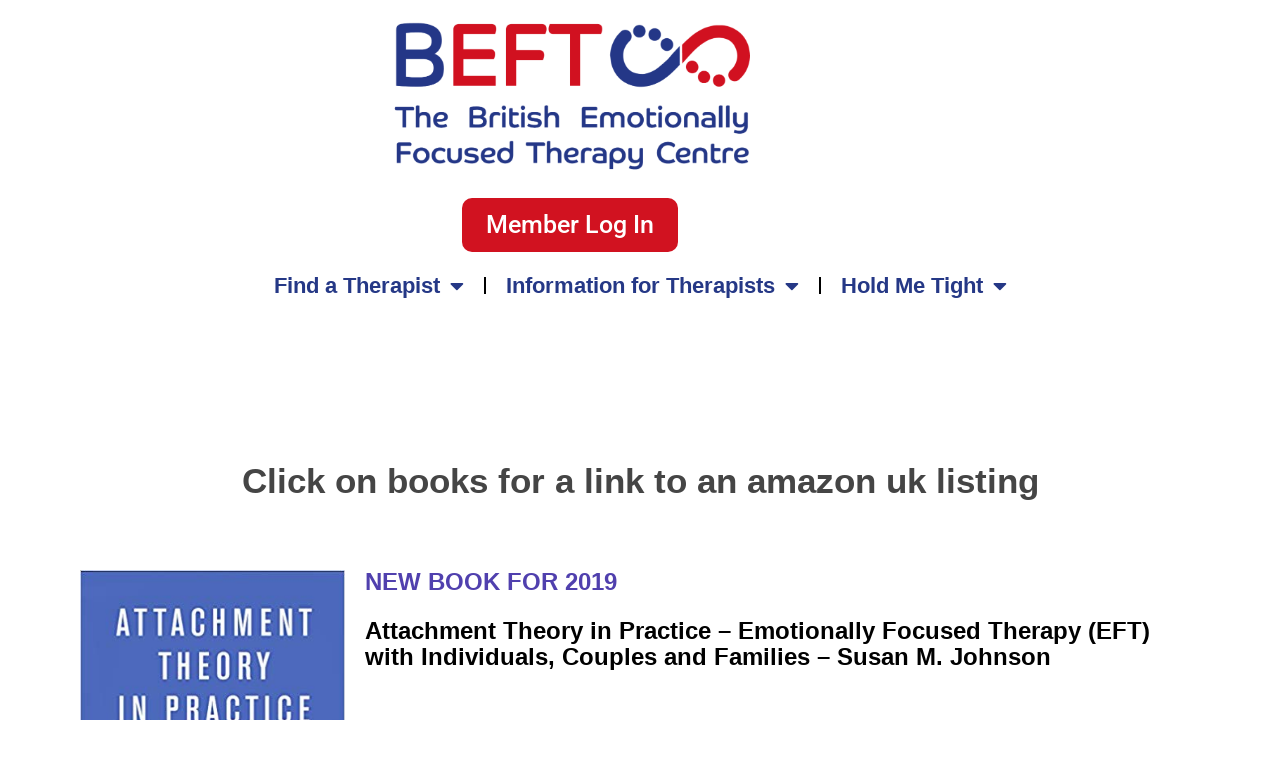

--- FILE ---
content_type: text/html; charset=UTF-8
request_url: https://www.beftcentre.org/eft-books/
body_size: 19349
content:
<!doctype html>
<html lang="en-GB">
<head>
	<meta charset="UTF-8">
	<meta name="viewport" content="width=device-width, initial-scale=1">
	<link rel="profile" href="https://gmpg.org/xfn/11">
	<title>EFT Books &#8211; BEFT Centre</title>
<meta name='robots' content='max-image-preview:large' />
<link rel="alternate" type="application/rss+xml" title="BEFT Centre &raquo; Feed" href="https://www.beftcentre.org/feed/" />
<link rel="alternate" type="application/rss+xml" title="BEFT Centre &raquo; Comments Feed" href="https://www.beftcentre.org/comments/feed/" />
<link rel="alternate" title="oEmbed (JSON)" type="application/json+oembed" href="https://www.beftcentre.org/wp-json/oembed/1.0/embed?url=https%3A%2F%2Fwww.beftcentre.org%2Feft-books%2F" />
<link rel="alternate" title="oEmbed (XML)" type="text/xml+oembed" href="https://www.beftcentre.org/wp-json/oembed/1.0/embed?url=https%3A%2F%2Fwww.beftcentre.org%2Feft-books%2F&#038;format=xml" />
<style id='wp-img-auto-sizes-contain-inline-css'>
img:is([sizes=auto i],[sizes^="auto," i]){contain-intrinsic-size:3000px 1500px}
/*# sourceURL=wp-img-auto-sizes-contain-inline-css */
</style>

<style id='wp-emoji-styles-inline-css'>

	img.wp-smiley, img.emoji {
		display: inline !important;
		border: none !important;
		box-shadow: none !important;
		height: 1em !important;
		width: 1em !important;
		margin: 0 0.07em !important;
		vertical-align: -0.1em !important;
		background: none !important;
		padding: 0 !important;
	}
/*# sourceURL=wp-emoji-styles-inline-css */
</style>
<style id='global-styles-inline-css'>
:root{--wp--preset--aspect-ratio--square: 1;--wp--preset--aspect-ratio--4-3: 4/3;--wp--preset--aspect-ratio--3-4: 3/4;--wp--preset--aspect-ratio--3-2: 3/2;--wp--preset--aspect-ratio--2-3: 2/3;--wp--preset--aspect-ratio--16-9: 16/9;--wp--preset--aspect-ratio--9-16: 9/16;--wp--preset--color--black: #000000;--wp--preset--color--cyan-bluish-gray: #abb8c3;--wp--preset--color--white: #ffffff;--wp--preset--color--pale-pink: #f78da7;--wp--preset--color--vivid-red: #cf2e2e;--wp--preset--color--luminous-vivid-orange: #ff6900;--wp--preset--color--luminous-vivid-amber: #fcb900;--wp--preset--color--light-green-cyan: #7bdcb5;--wp--preset--color--vivid-green-cyan: #00d084;--wp--preset--color--pale-cyan-blue: #8ed1fc;--wp--preset--color--vivid-cyan-blue: #0693e3;--wp--preset--color--vivid-purple: #9b51e0;--wp--preset--gradient--vivid-cyan-blue-to-vivid-purple: linear-gradient(135deg,rgb(6,147,227) 0%,rgb(155,81,224) 100%);--wp--preset--gradient--light-green-cyan-to-vivid-green-cyan: linear-gradient(135deg,rgb(122,220,180) 0%,rgb(0,208,130) 100%);--wp--preset--gradient--luminous-vivid-amber-to-luminous-vivid-orange: linear-gradient(135deg,rgb(252,185,0) 0%,rgb(255,105,0) 100%);--wp--preset--gradient--luminous-vivid-orange-to-vivid-red: linear-gradient(135deg,rgb(255,105,0) 0%,rgb(207,46,46) 100%);--wp--preset--gradient--very-light-gray-to-cyan-bluish-gray: linear-gradient(135deg,rgb(238,238,238) 0%,rgb(169,184,195) 100%);--wp--preset--gradient--cool-to-warm-spectrum: linear-gradient(135deg,rgb(74,234,220) 0%,rgb(151,120,209) 20%,rgb(207,42,186) 40%,rgb(238,44,130) 60%,rgb(251,105,98) 80%,rgb(254,248,76) 100%);--wp--preset--gradient--blush-light-purple: linear-gradient(135deg,rgb(255,206,236) 0%,rgb(152,150,240) 100%);--wp--preset--gradient--blush-bordeaux: linear-gradient(135deg,rgb(254,205,165) 0%,rgb(254,45,45) 50%,rgb(107,0,62) 100%);--wp--preset--gradient--luminous-dusk: linear-gradient(135deg,rgb(255,203,112) 0%,rgb(199,81,192) 50%,rgb(65,88,208) 100%);--wp--preset--gradient--pale-ocean: linear-gradient(135deg,rgb(255,245,203) 0%,rgb(182,227,212) 50%,rgb(51,167,181) 100%);--wp--preset--gradient--electric-grass: linear-gradient(135deg,rgb(202,248,128) 0%,rgb(113,206,126) 100%);--wp--preset--gradient--midnight: linear-gradient(135deg,rgb(2,3,129) 0%,rgb(40,116,252) 100%);--wp--preset--font-size--small: 13px;--wp--preset--font-size--medium: 20px;--wp--preset--font-size--large: 36px;--wp--preset--font-size--x-large: 42px;--wp--preset--spacing--20: 0.44rem;--wp--preset--spacing--30: 0.67rem;--wp--preset--spacing--40: 1rem;--wp--preset--spacing--50: 1.5rem;--wp--preset--spacing--60: 2.25rem;--wp--preset--spacing--70: 3.38rem;--wp--preset--spacing--80: 5.06rem;--wp--preset--shadow--natural: 6px 6px 9px rgba(0, 0, 0, 0.2);--wp--preset--shadow--deep: 12px 12px 50px rgba(0, 0, 0, 0.4);--wp--preset--shadow--sharp: 6px 6px 0px rgba(0, 0, 0, 0.2);--wp--preset--shadow--outlined: 6px 6px 0px -3px rgb(255, 255, 255), 6px 6px rgb(0, 0, 0);--wp--preset--shadow--crisp: 6px 6px 0px rgb(0, 0, 0);}:root { --wp--style--global--content-size: 800px;--wp--style--global--wide-size: 1200px; }:where(body) { margin: 0; }.wp-site-blocks > .alignleft { float: left; margin-right: 2em; }.wp-site-blocks > .alignright { float: right; margin-left: 2em; }.wp-site-blocks > .aligncenter { justify-content: center; margin-left: auto; margin-right: auto; }:where(.wp-site-blocks) > * { margin-block-start: 24px; margin-block-end: 0; }:where(.wp-site-blocks) > :first-child { margin-block-start: 0; }:where(.wp-site-blocks) > :last-child { margin-block-end: 0; }:root { --wp--style--block-gap: 24px; }:root :where(.is-layout-flow) > :first-child{margin-block-start: 0;}:root :where(.is-layout-flow) > :last-child{margin-block-end: 0;}:root :where(.is-layout-flow) > *{margin-block-start: 24px;margin-block-end: 0;}:root :where(.is-layout-constrained) > :first-child{margin-block-start: 0;}:root :where(.is-layout-constrained) > :last-child{margin-block-end: 0;}:root :where(.is-layout-constrained) > *{margin-block-start: 24px;margin-block-end: 0;}:root :where(.is-layout-flex){gap: 24px;}:root :where(.is-layout-grid){gap: 24px;}.is-layout-flow > .alignleft{float: left;margin-inline-start: 0;margin-inline-end: 2em;}.is-layout-flow > .alignright{float: right;margin-inline-start: 2em;margin-inline-end: 0;}.is-layout-flow > .aligncenter{margin-left: auto !important;margin-right: auto !important;}.is-layout-constrained > .alignleft{float: left;margin-inline-start: 0;margin-inline-end: 2em;}.is-layout-constrained > .alignright{float: right;margin-inline-start: 2em;margin-inline-end: 0;}.is-layout-constrained > .aligncenter{margin-left: auto !important;margin-right: auto !important;}.is-layout-constrained > :where(:not(.alignleft):not(.alignright):not(.alignfull)){max-width: var(--wp--style--global--content-size);margin-left: auto !important;margin-right: auto !important;}.is-layout-constrained > .alignwide{max-width: var(--wp--style--global--wide-size);}body .is-layout-flex{display: flex;}.is-layout-flex{flex-wrap: wrap;align-items: center;}.is-layout-flex > :is(*, div){margin: 0;}body .is-layout-grid{display: grid;}.is-layout-grid > :is(*, div){margin: 0;}body{padding-top: 0px;padding-right: 0px;padding-bottom: 0px;padding-left: 0px;}a:where(:not(.wp-element-button)){text-decoration: underline;}:root :where(.wp-element-button, .wp-block-button__link){background-color: #32373c;border-width: 0;color: #fff;font-family: inherit;font-size: inherit;font-style: inherit;font-weight: inherit;letter-spacing: inherit;line-height: inherit;padding-top: calc(0.667em + 2px);padding-right: calc(1.333em + 2px);padding-bottom: calc(0.667em + 2px);padding-left: calc(1.333em + 2px);text-decoration: none;text-transform: inherit;}.has-black-color{color: var(--wp--preset--color--black) !important;}.has-cyan-bluish-gray-color{color: var(--wp--preset--color--cyan-bluish-gray) !important;}.has-white-color{color: var(--wp--preset--color--white) !important;}.has-pale-pink-color{color: var(--wp--preset--color--pale-pink) !important;}.has-vivid-red-color{color: var(--wp--preset--color--vivid-red) !important;}.has-luminous-vivid-orange-color{color: var(--wp--preset--color--luminous-vivid-orange) !important;}.has-luminous-vivid-amber-color{color: var(--wp--preset--color--luminous-vivid-amber) !important;}.has-light-green-cyan-color{color: var(--wp--preset--color--light-green-cyan) !important;}.has-vivid-green-cyan-color{color: var(--wp--preset--color--vivid-green-cyan) !important;}.has-pale-cyan-blue-color{color: var(--wp--preset--color--pale-cyan-blue) !important;}.has-vivid-cyan-blue-color{color: var(--wp--preset--color--vivid-cyan-blue) !important;}.has-vivid-purple-color{color: var(--wp--preset--color--vivid-purple) !important;}.has-black-background-color{background-color: var(--wp--preset--color--black) !important;}.has-cyan-bluish-gray-background-color{background-color: var(--wp--preset--color--cyan-bluish-gray) !important;}.has-white-background-color{background-color: var(--wp--preset--color--white) !important;}.has-pale-pink-background-color{background-color: var(--wp--preset--color--pale-pink) !important;}.has-vivid-red-background-color{background-color: var(--wp--preset--color--vivid-red) !important;}.has-luminous-vivid-orange-background-color{background-color: var(--wp--preset--color--luminous-vivid-orange) !important;}.has-luminous-vivid-amber-background-color{background-color: var(--wp--preset--color--luminous-vivid-amber) !important;}.has-light-green-cyan-background-color{background-color: var(--wp--preset--color--light-green-cyan) !important;}.has-vivid-green-cyan-background-color{background-color: var(--wp--preset--color--vivid-green-cyan) !important;}.has-pale-cyan-blue-background-color{background-color: var(--wp--preset--color--pale-cyan-blue) !important;}.has-vivid-cyan-blue-background-color{background-color: var(--wp--preset--color--vivid-cyan-blue) !important;}.has-vivid-purple-background-color{background-color: var(--wp--preset--color--vivid-purple) !important;}.has-black-border-color{border-color: var(--wp--preset--color--black) !important;}.has-cyan-bluish-gray-border-color{border-color: var(--wp--preset--color--cyan-bluish-gray) !important;}.has-white-border-color{border-color: var(--wp--preset--color--white) !important;}.has-pale-pink-border-color{border-color: var(--wp--preset--color--pale-pink) !important;}.has-vivid-red-border-color{border-color: var(--wp--preset--color--vivid-red) !important;}.has-luminous-vivid-orange-border-color{border-color: var(--wp--preset--color--luminous-vivid-orange) !important;}.has-luminous-vivid-amber-border-color{border-color: var(--wp--preset--color--luminous-vivid-amber) !important;}.has-light-green-cyan-border-color{border-color: var(--wp--preset--color--light-green-cyan) !important;}.has-vivid-green-cyan-border-color{border-color: var(--wp--preset--color--vivid-green-cyan) !important;}.has-pale-cyan-blue-border-color{border-color: var(--wp--preset--color--pale-cyan-blue) !important;}.has-vivid-cyan-blue-border-color{border-color: var(--wp--preset--color--vivid-cyan-blue) !important;}.has-vivid-purple-border-color{border-color: var(--wp--preset--color--vivid-purple) !important;}.has-vivid-cyan-blue-to-vivid-purple-gradient-background{background: var(--wp--preset--gradient--vivid-cyan-blue-to-vivid-purple) !important;}.has-light-green-cyan-to-vivid-green-cyan-gradient-background{background: var(--wp--preset--gradient--light-green-cyan-to-vivid-green-cyan) !important;}.has-luminous-vivid-amber-to-luminous-vivid-orange-gradient-background{background: var(--wp--preset--gradient--luminous-vivid-amber-to-luminous-vivid-orange) !important;}.has-luminous-vivid-orange-to-vivid-red-gradient-background{background: var(--wp--preset--gradient--luminous-vivid-orange-to-vivid-red) !important;}.has-very-light-gray-to-cyan-bluish-gray-gradient-background{background: var(--wp--preset--gradient--very-light-gray-to-cyan-bluish-gray) !important;}.has-cool-to-warm-spectrum-gradient-background{background: var(--wp--preset--gradient--cool-to-warm-spectrum) !important;}.has-blush-light-purple-gradient-background{background: var(--wp--preset--gradient--blush-light-purple) !important;}.has-blush-bordeaux-gradient-background{background: var(--wp--preset--gradient--blush-bordeaux) !important;}.has-luminous-dusk-gradient-background{background: var(--wp--preset--gradient--luminous-dusk) !important;}.has-pale-ocean-gradient-background{background: var(--wp--preset--gradient--pale-ocean) !important;}.has-electric-grass-gradient-background{background: var(--wp--preset--gradient--electric-grass) !important;}.has-midnight-gradient-background{background: var(--wp--preset--gradient--midnight) !important;}.has-small-font-size{font-size: var(--wp--preset--font-size--small) !important;}.has-medium-font-size{font-size: var(--wp--preset--font-size--medium) !important;}.has-large-font-size{font-size: var(--wp--preset--font-size--large) !important;}.has-x-large-font-size{font-size: var(--wp--preset--font-size--x-large) !important;}
:root :where(.wp-block-pullquote){font-size: 1.5em;line-height: 1.6;}
/*# sourceURL=global-styles-inline-css */
</style>
<link rel='stylesheet' id='um_user_location_members-css' href='https://www.beftcentre.org/wp-content/plugins/um-user-locations/assets/css/members.min.css?ver=6.9' media='all' />
<link rel='stylesheet' id='hello-elementor-css' href='https://www.beftcentre.org/wp-content/themes/hello-elementor/assets/css/reset.css?ver=3.4.5' media='all' />
<link rel='stylesheet' id='hello-elementor-theme-style-css' href='https://www.beftcentre.org/wp-content/themes/hello-elementor/assets/css/theme.css?ver=3.4.5' media='all' />
<link rel='stylesheet' id='hello-elementor-header-footer-css' href='https://www.beftcentre.org/wp-content/themes/hello-elementor/assets/css/header-footer.css?ver=3.4.5' media='all' />
<link rel='stylesheet' id='elementor-frontend-css' href='https://www.beftcentre.org/wp-content/plugins/elementor/assets/css/frontend.min.css?ver=3.34.0' media='all' />
<link rel='stylesheet' id='widget-image-css' href='https://www.beftcentre.org/wp-content/plugins/elementor/assets/css/widget-image.min.css?ver=3.34.0' media='all' />
<link rel='stylesheet' id='widget-nav-menu-css' href='https://www.beftcentre.org/wp-content/plugins/elementor-pro/assets/css/widget-nav-menu.min.css?ver=3.34.0' media='all' />
<link rel='stylesheet' id='widget-heading-css' href='https://www.beftcentre.org/wp-content/plugins/elementor/assets/css/widget-heading.min.css?ver=3.34.0' media='all' />
<link rel='stylesheet' id='elementor-icons-css' href='https://www.beftcentre.org/wp-content/plugins/elementor/assets/lib/eicons/css/elementor-icons.min.css?ver=5.45.0' media='all' />
<link rel='stylesheet' id='elementor-post-5-css' href='https://www.beftcentre.org/wp-content/uploads/elementor/css/post-5.css?ver=1767613868' media='all' />
<link rel='stylesheet' id='amelia-elementor-widget-font-css' href='https://www.beftcentre.org/wp-content/plugins/ameliabooking/public/css/frontend/elementor.css?ver=9.0.3' media='all' />
<link rel='stylesheet' id='uael-frontend-css' href='https://www.beftcentre.org/wp-content/plugins/ultimate-elementor/assets/min-css/uael-frontend.min.css?ver=1.42.1' media='all' />
<link rel='stylesheet' id='uael-teammember-social-icons-css' href='https://www.beftcentre.org/wp-content/plugins/elementor/assets/css/widget-social-icons.min.css?ver=3.24.0' media='all' />
<link rel='stylesheet' id='uael-social-share-icons-brands-css' href='https://www.beftcentre.org/wp-content/plugins/elementor/assets/lib/font-awesome/css/brands.css?ver=5.15.3' media='all' />
<link rel='stylesheet' id='uael-social-share-icons-fontawesome-css' href='https://www.beftcentre.org/wp-content/plugins/elementor/assets/lib/font-awesome/css/fontawesome.css?ver=5.15.3' media='all' />
<link rel='stylesheet' id='uael-nav-menu-icons-css' href='https://www.beftcentre.org/wp-content/plugins/elementor/assets/lib/font-awesome/css/solid.css?ver=5.15.3' media='all' />
<link rel='stylesheet' id='widget-video-css' href='https://www.beftcentre.org/wp-content/plugins/elementor/assets/css/widget-video.min.css?ver=3.34.0' media='all' />
<link rel='stylesheet' id='elementor-post-613-css' href='https://www.beftcentre.org/wp-content/uploads/elementor/css/post-613.css?ver=1767616035' media='all' />
<link rel='stylesheet' id='elementor-post-47-css' href='https://www.beftcentre.org/wp-content/uploads/elementor/css/post-47.css?ver=1767613868' media='all' />
<link rel='stylesheet' id='elementor-post-215-css' href='https://www.beftcentre.org/wp-content/uploads/elementor/css/post-215.css?ver=1767613868' media='all' />
<link rel='stylesheet' id='um_modal-css' href='https://www.beftcentre.org/wp-content/plugins/ultimate-member/assets/css/um-modal.min.css?ver=2.11.1' media='all' />
<link rel='stylesheet' id='um_ui-css' href='https://www.beftcentre.org/wp-content/plugins/ultimate-member/assets/libs/jquery-ui/jquery-ui.min.css?ver=1.13.2' media='all' />
<link rel='stylesheet' id='um_tipsy-css' href='https://www.beftcentre.org/wp-content/plugins/ultimate-member/assets/libs/tipsy/tipsy.min.css?ver=1.0.0a' media='all' />
<link rel='stylesheet' id='um_raty-css' href='https://www.beftcentre.org/wp-content/plugins/ultimate-member/assets/libs/raty/um-raty.min.css?ver=2.6.0' media='all' />
<link rel='stylesheet' id='select2-css' href='https://www.beftcentre.org/wp-content/plugins/ultimate-member/assets/libs/select2/select2.min.css?ver=4.0.13' media='all' />
<link rel='stylesheet' id='um_fileupload-css' href='https://www.beftcentre.org/wp-content/plugins/ultimate-member/assets/css/um-fileupload.min.css?ver=2.11.1' media='all' />
<link rel='stylesheet' id='um_confirm-css' href='https://www.beftcentre.org/wp-content/plugins/ultimate-member/assets/libs/um-confirm/um-confirm.min.css?ver=1.0' media='all' />
<link rel='stylesheet' id='um_datetime-css' href='https://www.beftcentre.org/wp-content/plugins/ultimate-member/assets/libs/pickadate/default.min.css?ver=3.6.2' media='all' />
<link rel='stylesheet' id='um_datetime_date-css' href='https://www.beftcentre.org/wp-content/plugins/ultimate-member/assets/libs/pickadate/default.date.min.css?ver=3.6.2' media='all' />
<link rel='stylesheet' id='um_datetime_time-css' href='https://www.beftcentre.org/wp-content/plugins/ultimate-member/assets/libs/pickadate/default.time.min.css?ver=3.6.2' media='all' />
<link rel='stylesheet' id='um_fonticons_ii-css' href='https://www.beftcentre.org/wp-content/plugins/ultimate-member/assets/libs/legacy/fonticons/fonticons-ii.min.css?ver=2.11.1' media='all' />
<link rel='stylesheet' id='um_fonticons_fa-css' href='https://www.beftcentre.org/wp-content/plugins/ultimate-member/assets/libs/legacy/fonticons/fonticons-fa.min.css?ver=2.11.1' media='all' />
<link rel='stylesheet' id='um_fontawesome-css' href='https://www.beftcentre.org/wp-content/plugins/ultimate-member/assets/css/um-fontawesome.min.css?ver=6.5.2' media='all' />
<link rel='stylesheet' id='um_common-css' href='https://www.beftcentre.org/wp-content/plugins/ultimate-member/assets/css/common.min.css?ver=2.11.1' media='all' />
<link rel='stylesheet' id='um_responsive-css' href='https://www.beftcentre.org/wp-content/plugins/ultimate-member/assets/css/um-responsive.min.css?ver=2.11.1' media='all' />
<link rel='stylesheet' id='um_styles-css' href='https://www.beftcentre.org/wp-content/plugins/ultimate-member/assets/css/um-styles.min.css?ver=2.11.1' media='all' />
<link rel='stylesheet' id='um_crop-css' href='https://www.beftcentre.org/wp-content/plugins/ultimate-member/assets/libs/cropper/cropper.min.css?ver=1.6.1' media='all' />
<link rel='stylesheet' id='um_profile-css' href='https://www.beftcentre.org/wp-content/plugins/ultimate-member/assets/css/um-profile.min.css?ver=2.11.1' media='all' />
<link rel='stylesheet' id='um_account-css' href='https://www.beftcentre.org/wp-content/plugins/ultimate-member/assets/css/um-account.min.css?ver=2.11.1' media='all' />
<link rel='stylesheet' id='um_misc-css' href='https://www.beftcentre.org/wp-content/plugins/ultimate-member/assets/css/um-misc.min.css?ver=2.11.1' media='all' />
<link rel='stylesheet' id='um_default_css-css' href='https://www.beftcentre.org/wp-content/plugins/ultimate-member/assets/css/um-old-default.min.css?ver=2.11.1' media='all' />
<link rel='stylesheet' id='elementor-gf-local-roboto-css' href='https://www.beftcentre.org/wp-content/uploads/elementor/google-fonts/css/roboto.css?ver=1748504537' media='all' />
<link rel='stylesheet' id='elementor-gf-local-play-css' href='https://www.beftcentre.org/wp-content/uploads/elementor/google-fonts/css/play.css?ver=1748504538' media='all' />
<link rel='stylesheet' id='elementor-gf-local-poppins-css' href='https://www.beftcentre.org/wp-content/uploads/elementor/google-fonts/css/poppins.css?ver=1748504543' media='all' />
<link rel='stylesheet' id='elementor-icons-shared-0-css' href='https://www.beftcentre.org/wp-content/plugins/elementor/assets/lib/font-awesome/css/fontawesome.min.css?ver=5.15.3' media='all' />
<link rel='stylesheet' id='elementor-icons-fa-solid-css' href='https://www.beftcentre.org/wp-content/plugins/elementor/assets/lib/font-awesome/css/solid.min.css?ver=5.15.3' media='all' />
<script src="https://www.beftcentre.org/wp-includes/js/jquery/jquery.min.js?ver=3.7.1" id="jquery-core-js"></script>
<script src="https://www.beftcentre.org/wp-includes/js/jquery/jquery-migrate.min.js?ver=3.4.1" id="jquery-migrate-js"></script>
<script src="https://www.beftcentre.org/wp-content/plugins/ultimate-member/assets/js/um-gdpr.min.js?ver=2.11.1" id="um-gdpr-js"></script>
<link rel="https://api.w.org/" href="https://www.beftcentre.org/wp-json/" /><link rel="alternate" title="JSON" type="application/json" href="https://www.beftcentre.org/wp-json/wp/v2/pages/613" /><link rel="EditURI" type="application/rsd+xml" title="RSD" href="https://www.beftcentre.org/xmlrpc.php?rsd" />
<meta name="generator" content="WordPress 6.9" />
<link rel="canonical" href="https://www.beftcentre.org/eft-books/" />
<link rel='shortlink' href='https://www.beftcentre.org/?p=613' />
<meta name="generator" content="Elementor 3.34.0; features: additional_custom_breakpoints; settings: css_print_method-external, google_font-enabled, font_display-auto">
			<style>
				.e-con.e-parent:nth-of-type(n+4):not(.e-lazyloaded):not(.e-no-lazyload),
				.e-con.e-parent:nth-of-type(n+4):not(.e-lazyloaded):not(.e-no-lazyload) * {
					background-image: none !important;
				}
				@media screen and (max-height: 1024px) {
					.e-con.e-parent:nth-of-type(n+3):not(.e-lazyloaded):not(.e-no-lazyload),
					.e-con.e-parent:nth-of-type(n+3):not(.e-lazyloaded):not(.e-no-lazyload) * {
						background-image: none !important;
					}
				}
				@media screen and (max-height: 640px) {
					.e-con.e-parent:nth-of-type(n+2):not(.e-lazyloaded):not(.e-no-lazyload),
					.e-con.e-parent:nth-of-type(n+2):not(.e-lazyloaded):not(.e-no-lazyload) * {
						background-image: none !important;
					}
				}
			</style>
			<link rel="icon" href="https://www.beftcentre.org/wp-content/uploads/2022/10/cropped-favicon-32x32.png" sizes="32x32" />
<link rel="icon" href="https://www.beftcentre.org/wp-content/uploads/2022/10/cropped-favicon-192x192.png" sizes="192x192" />
<link rel="apple-touch-icon" href="https://www.beftcentre.org/wp-content/uploads/2022/10/cropped-favicon-180x180.png" />
<meta name="msapplication-TileImage" content="https://www.beftcentre.org/wp-content/uploads/2022/10/cropped-favicon-270x270.png" />
		<style id="wp-custom-css">
			.post p {
	margin-bottom: 2rem;
	margin-top: 2rem;
}

.um-directory .um-member-directory-map-controls .um-member-directory-map-controls-half {
	width:100%;
}
.um-directory .um-member-directory-header .um-member-directory-header-row .um-member-directory-search-line {
	width:100%!important;
}		</style>
		</head>
<body class="wp-singular page-template-default page page-id-613 wp-custom-logo wp-embed-responsive wp-theme-hello-elementor ally-default hello-elementor-default elementor-default elementor-template-full-width elementor-kit-5 elementor-page elementor-page-613">


<a class="skip-link screen-reader-text" href="#content">Skip to content</a>

		<header data-elementor-type="header" data-elementor-id="47" class="elementor elementor-47 elementor-location-header" data-elementor-post-type="elementor_library">
					<section class="elementor-section elementor-top-section elementor-element elementor-element-ceb5ea5 elementor-section-boxed elementor-section-height-default elementor-section-height-default" data-id="ceb5ea5" data-element_type="section" id="page_top" data-settings="{&quot;background_background&quot;:&quot;classic&quot;}">
						<div class="elementor-container elementor-column-gap-default">
					<div class="elementor-column elementor-col-33 elementor-top-column elementor-element elementor-element-4726439" data-id="4726439" data-element_type="column">
			<div class="elementor-widget-wrap">
							</div>
		</div>
				<div class="elementor-column elementor-col-33 elementor-top-column elementor-element elementor-element-ec50d84" data-id="ec50d84" data-element_type="column">
			<div class="elementor-widget-wrap elementor-element-populated">
						<div class="elementor-element elementor-element-1d2a987 elementor-widget elementor-widget-theme-site-logo elementor-widget-image" data-id="1d2a987" data-element_type="widget" data-widget_type="theme-site-logo.default">
				<div class="elementor-widget-container">
											<a href="https://www.beftcentre.org">
			<img fetchpriority="high" width="800" height="373" src="https://www.beftcentre.org/wp-content/uploads/2022/10/BEFT-1024x477.png" class="attachment-large size-large wp-image-7" alt="" srcset="https://www.beftcentre.org/wp-content/uploads/2022/10/BEFT-1024x477.png 1024w, https://www.beftcentre.org/wp-content/uploads/2022/10/BEFT-300x140.png 300w, https://www.beftcentre.org/wp-content/uploads/2022/10/BEFT-768x358.png 768w, https://www.beftcentre.org/wp-content/uploads/2022/10/BEFT.png 1074w" sizes="(max-width: 800px) 100vw, 800px" />				</a>
											</div>
				</div>
				<div class="elementor-element elementor-element-a30e4a7 elementor-align-center elementor-widget elementor-widget-button" data-id="a30e4a7" data-element_type="widget" data-settings="{&quot;display_condition_enable&quot;:&quot;yes&quot;}" data-widget_type="button.default">
				<div class="elementor-widget-container">
									<div class="elementor-button-wrapper">
					<a class="elementor-button elementor-button-link elementor-size-sm" href="/login">
						<span class="elementor-button-content-wrapper">
									<span class="elementor-button-text">Member Log In</span>
					</span>
					</a>
				</div>
								</div>
				</div>
					</div>
		</div>
				<div class="elementor-column elementor-col-33 elementor-top-column elementor-element elementor-element-2dec5c6" data-id="2dec5c6" data-element_type="column">
			<div class="elementor-widget-wrap">
							</div>
		</div>
					</div>
		</section>
				<section class="elementor-section elementor-top-section elementor-element elementor-element-7444064 elementor-section-full_width elementor-section-height-default elementor-section-height-default" data-id="7444064" data-element_type="section" data-settings="{&quot;background_background&quot;:&quot;classic&quot;}">
						<div class="elementor-container elementor-column-gap-no">
					<div class="elementor-column elementor-col-100 elementor-top-column elementor-element elementor-element-b98ac36" data-id="b98ac36" data-element_type="column">
			<div class="elementor-widget-wrap elementor-element-populated">
						<div class="elementor-element elementor-element-0825a21 elementor-nav-menu__align-center full_center_dropdown elementor-nav-menu--dropdown-tablet elementor-nav-menu__text-align-aside elementor-nav-menu--toggle elementor-nav-menu--burger elementor-widget elementor-widget-nav-menu" data-id="0825a21" data-element_type="widget" data-settings="{&quot;display_condition_enable&quot;:&quot;yes&quot;,&quot;layout&quot;:&quot;horizontal&quot;,&quot;submenu_icon&quot;:{&quot;value&quot;:&quot;&lt;i class=\&quot;fas fa-caret-down\&quot; aria-hidden=\&quot;true\&quot;&gt;&lt;\/i&gt;&quot;,&quot;library&quot;:&quot;fa-solid&quot;},&quot;toggle&quot;:&quot;burger&quot;}" data-widget_type="nav-menu.default">
				<div class="elementor-widget-container">
								<nav aria-label="Menu" class="elementor-nav-menu--main elementor-nav-menu__container elementor-nav-menu--layout-horizontal e--pointer-none">
				<ul id="menu-1-0825a21" class="elementor-nav-menu"><li class="menu-item menu-item-type-post_type menu-item-object-page menu-item-has-children menu-item-914"><a href="https://www.beftcentre.org/therapists/" class="elementor-item">Find a Therapist</a>
<ul class="sub-menu elementor-nav-menu--dropdown">
	<li class="menu-item menu-item-type-post_type menu-item-object-page menu-item-915"><a href="https://www.beftcentre.org/map/" class="elementor-sub-item">Therapists By Location</a></li>
	<li class="menu-item menu-item-type-post_type menu-item-object-page menu-item-952"><a href="https://www.beftcentre.org/therapists/" class="elementor-sub-item">Therapists</a></li>
</ul>
</li>
<li class="menu-item menu-item-type-post_type menu-item-object-page menu-item-has-children menu-item-111"><a href="https://www.beftcentre.org/join-beft/" class="elementor-item">Information for Therapists</a>
<ul class="sub-menu elementor-nav-menu--dropdown">
	<li class="menu-item menu-item-type-post_type menu-item-object-page menu-item-974"><a href="https://www.beftcentre.org/join-beft/" class="elementor-sub-item">Join BEFT</a></li>
	<li class="menu-item menu-item-type-post_type menu-item-object-page menu-item-has-children menu-item-975"><a href="https://www.beftcentre.org/eft-training/" class="elementor-sub-item">EFT Training</a>
	<ul class="sub-menu elementor-nav-menu--dropdown">
		<li class="menu-item menu-item-type-post_type menu-item-object-page menu-item-2246"><a href="https://www.beftcentre.org/efit-essentials-april-2026/" class="elementor-sub-item">EFIT Essentials April 2026</a></li>
		<li class="menu-item menu-item-type-post_type menu-item-object-page menu-item-2228"><a href="https://www.beftcentre.org/efft-essentials-london-march-2026/" class="elementor-sub-item">EFFT Essentials London March 2026</a></li>
		<li class="menu-item menu-item-type-post_type menu-item-object-page menu-item-2209"><a href="https://www.beftcentre.org/efct-core-skills-online-2026-2027/" class="elementor-sub-item">EFCT Core Skills Online 2026/2027</a></li>
		<li class="menu-item menu-item-type-post_type menu-item-object-page menu-item-2187"><a href="https://www.beftcentre.org/efct-in-person-externship-london-november-2026/" class="elementor-sub-item">EFCT In-Person Externship London November 2026</a></li>
		<li class="menu-item menu-item-type-post_type menu-item-object-page menu-item-2157"><a href="https://www.beftcentre.org/efct-in-person-edinburgh-oct-2026/" class="elementor-sub-item">EFCT In-Person Edinburgh Oct 2026</a></li>
		<li class="menu-item menu-item-type-post_type menu-item-object-page menu-item-2138"><a href="https://www.beftcentre.org/core-skills-in-person/" class="elementor-sub-item">EFCT Core Skills In person London</a></li>
		<li class="menu-item menu-item-type-post_type menu-item-object-page menu-item-2106"><a href="https://www.beftcentre.org/efct-externship-online-2026/" class="elementor-sub-item">EFCT Externship Online 2026</a></li>
		<li class="menu-item menu-item-type-post_type menu-item-object-page menu-item-1815"><a href="https://www.beftcentre.org/eft-training-2025-6/" class="elementor-sub-item">EFT Training 2025 -6</a></li>
		<li class="menu-item menu-item-type-post_type menu-item-object-page menu-item-1513"><a href="https://www.beftcentre.org/eft-training/" class="elementor-sub-item">Previous trainings</a></li>
		<li class="menu-item menu-item-type-post_type menu-item-object-page menu-item-1616"><a href="https://www.beftcentre.org/cpd-training/" class="elementor-sub-item">BEFT CPD Training</a></li>
		<li class="menu-item menu-item-type-post_type menu-item-object-page menu-item-1576"><a href="https://www.beftcentre.org/widening-participation/" class="elementor-sub-item">Widening Participation</a></li>
		<li class="menu-item menu-item-type-post_type menu-item-object-page menu-item-1574"><a href="https://www.beftcentre.org/the-eft-training-journey/" class="elementor-sub-item">The EFT Training Journey</a></li>
	</ul>
</li>
	<li class="menu-item menu-item-type-post_type menu-item-object-page menu-item-1330"><a href="https://www.beftcentre.org/beft-conferences/" class="elementor-sub-item">BEFT Conferences</a></li>
	<li class="menu-item menu-item-type-post_type menu-item-object-page menu-item-995"><a href="https://www.beftcentre.org/what-is-eft-2/" class="elementor-sub-item">What is EFT?</a></li>
	<li class="menu-item menu-item-type-post_type menu-item-object-page menu-item-990"><a href="https://www.beftcentre.org/experience-eft/" class="elementor-sub-item">EFT FAQ</a></li>
</ul>
</li>
<li class="menu-item menu-item-type-post_type menu-item-object-page menu-item-has-children menu-item-715"><a href="https://www.beftcentre.org/hold-me-tight/" class="elementor-item">Hold Me Tight</a>
<ul class="sub-menu elementor-nav-menu--dropdown">
	<li class="menu-item menu-item-type-post_type menu-item-object-page menu-item-984"><a href="https://www.beftcentre.org/hold-me-tight/" class="elementor-sub-item">Hold Me Tight</a></li>
	<li class="menu-item menu-item-type-post_type menu-item-object-page menu-item-985"><a href="https://www.beftcentre.org/hold-me-tight-in-britain/" class="elementor-sub-item">Hold Me Tight in Britain</a></li>
	<li class="menu-item menu-item-type-post_type menu-item-object-page menu-item-716"><a href="https://www.beftcentre.org/experience-eft/" class="elementor-sub-item">EFT FAQ</a></li>
</ul>
</li>
</ul>			</nav>
					<div class="elementor-menu-toggle" role="button" tabindex="0" aria-label="Menu Toggle" aria-expanded="false">
			<i aria-hidden="true" role="presentation" class="elementor-menu-toggle__icon--open eicon-menu-bar"></i><i aria-hidden="true" role="presentation" class="elementor-menu-toggle__icon--close eicon-close"></i>		</div>
					<nav class="elementor-nav-menu--dropdown elementor-nav-menu__container" aria-hidden="true">
				<ul id="menu-2-0825a21" class="elementor-nav-menu"><li class="menu-item menu-item-type-post_type menu-item-object-page menu-item-has-children menu-item-914"><a href="https://www.beftcentre.org/therapists/" class="elementor-item" tabindex="-1">Find a Therapist</a>
<ul class="sub-menu elementor-nav-menu--dropdown">
	<li class="menu-item menu-item-type-post_type menu-item-object-page menu-item-915"><a href="https://www.beftcentre.org/map/" class="elementor-sub-item" tabindex="-1">Therapists By Location</a></li>
	<li class="menu-item menu-item-type-post_type menu-item-object-page menu-item-952"><a href="https://www.beftcentre.org/therapists/" class="elementor-sub-item" tabindex="-1">Therapists</a></li>
</ul>
</li>
<li class="menu-item menu-item-type-post_type menu-item-object-page menu-item-has-children menu-item-111"><a href="https://www.beftcentre.org/join-beft/" class="elementor-item" tabindex="-1">Information for Therapists</a>
<ul class="sub-menu elementor-nav-menu--dropdown">
	<li class="menu-item menu-item-type-post_type menu-item-object-page menu-item-974"><a href="https://www.beftcentre.org/join-beft/" class="elementor-sub-item" tabindex="-1">Join BEFT</a></li>
	<li class="menu-item menu-item-type-post_type menu-item-object-page menu-item-has-children menu-item-975"><a href="https://www.beftcentre.org/eft-training/" class="elementor-sub-item" tabindex="-1">EFT Training</a>
	<ul class="sub-menu elementor-nav-menu--dropdown">
		<li class="menu-item menu-item-type-post_type menu-item-object-page menu-item-2246"><a href="https://www.beftcentre.org/efit-essentials-april-2026/" class="elementor-sub-item" tabindex="-1">EFIT Essentials April 2026</a></li>
		<li class="menu-item menu-item-type-post_type menu-item-object-page menu-item-2228"><a href="https://www.beftcentre.org/efft-essentials-london-march-2026/" class="elementor-sub-item" tabindex="-1">EFFT Essentials London March 2026</a></li>
		<li class="menu-item menu-item-type-post_type menu-item-object-page menu-item-2209"><a href="https://www.beftcentre.org/efct-core-skills-online-2026-2027/" class="elementor-sub-item" tabindex="-1">EFCT Core Skills Online 2026/2027</a></li>
		<li class="menu-item menu-item-type-post_type menu-item-object-page menu-item-2187"><a href="https://www.beftcentre.org/efct-in-person-externship-london-november-2026/" class="elementor-sub-item" tabindex="-1">EFCT In-Person Externship London November 2026</a></li>
		<li class="menu-item menu-item-type-post_type menu-item-object-page menu-item-2157"><a href="https://www.beftcentre.org/efct-in-person-edinburgh-oct-2026/" class="elementor-sub-item" tabindex="-1">EFCT In-Person Edinburgh Oct 2026</a></li>
		<li class="menu-item menu-item-type-post_type menu-item-object-page menu-item-2138"><a href="https://www.beftcentre.org/core-skills-in-person/" class="elementor-sub-item" tabindex="-1">EFCT Core Skills In person London</a></li>
		<li class="menu-item menu-item-type-post_type menu-item-object-page menu-item-2106"><a href="https://www.beftcentre.org/efct-externship-online-2026/" class="elementor-sub-item" tabindex="-1">EFCT Externship Online 2026</a></li>
		<li class="menu-item menu-item-type-post_type menu-item-object-page menu-item-1815"><a href="https://www.beftcentre.org/eft-training-2025-6/" class="elementor-sub-item" tabindex="-1">EFT Training 2025 -6</a></li>
		<li class="menu-item menu-item-type-post_type menu-item-object-page menu-item-1513"><a href="https://www.beftcentre.org/eft-training/" class="elementor-sub-item" tabindex="-1">Previous trainings</a></li>
		<li class="menu-item menu-item-type-post_type menu-item-object-page menu-item-1616"><a href="https://www.beftcentre.org/cpd-training/" class="elementor-sub-item" tabindex="-1">BEFT CPD Training</a></li>
		<li class="menu-item menu-item-type-post_type menu-item-object-page menu-item-1576"><a href="https://www.beftcentre.org/widening-participation/" class="elementor-sub-item" tabindex="-1">Widening Participation</a></li>
		<li class="menu-item menu-item-type-post_type menu-item-object-page menu-item-1574"><a href="https://www.beftcentre.org/the-eft-training-journey/" class="elementor-sub-item" tabindex="-1">The EFT Training Journey</a></li>
	</ul>
</li>
	<li class="menu-item menu-item-type-post_type menu-item-object-page menu-item-1330"><a href="https://www.beftcentre.org/beft-conferences/" class="elementor-sub-item" tabindex="-1">BEFT Conferences</a></li>
	<li class="menu-item menu-item-type-post_type menu-item-object-page menu-item-995"><a href="https://www.beftcentre.org/what-is-eft-2/" class="elementor-sub-item" tabindex="-1">What is EFT?</a></li>
	<li class="menu-item menu-item-type-post_type menu-item-object-page menu-item-990"><a href="https://www.beftcentre.org/experience-eft/" class="elementor-sub-item" tabindex="-1">EFT FAQ</a></li>
</ul>
</li>
<li class="menu-item menu-item-type-post_type menu-item-object-page menu-item-has-children menu-item-715"><a href="https://www.beftcentre.org/hold-me-tight/" class="elementor-item" tabindex="-1">Hold Me Tight</a>
<ul class="sub-menu elementor-nav-menu--dropdown">
	<li class="menu-item menu-item-type-post_type menu-item-object-page menu-item-984"><a href="https://www.beftcentre.org/hold-me-tight/" class="elementor-sub-item" tabindex="-1">Hold Me Tight</a></li>
	<li class="menu-item menu-item-type-post_type menu-item-object-page menu-item-985"><a href="https://www.beftcentre.org/hold-me-tight-in-britain/" class="elementor-sub-item" tabindex="-1">Hold Me Tight in Britain</a></li>
	<li class="menu-item menu-item-type-post_type menu-item-object-page menu-item-716"><a href="https://www.beftcentre.org/experience-eft/" class="elementor-sub-item" tabindex="-1">EFT FAQ</a></li>
</ul>
</li>
</ul>			</nav>
						</div>
				</div>
					</div>
		</div>
					</div>
		</section>
				</header>
				<div data-elementor-type="wp-page" data-elementor-id="613" class="elementor elementor-613" data-elementor-post-type="page">
				<div class="elementor-element elementor-element-17eec01 e-flex e-con-boxed e-con e-parent" data-id="17eec01" data-element_type="container" data-settings="{&quot;background_background&quot;:&quot;classic&quot;}">
					<div class="e-con-inner">
				<div class="elementor-element elementor-element-e73c059 elementor-widget elementor-widget-heading" data-id="e73c059" data-element_type="widget" data-widget_type="heading.default">
				<div class="elementor-widget-container">
					<h2 class="elementor-heading-title elementor-size-default">EFT Books</h2>				</div>
				</div>
					</div>
				</div>
		<div class="elementor-element elementor-element-32b0483 e-flex e-con-boxed e-con e-parent" data-id="32b0483" data-element_type="container">
					<div class="e-con-inner">
				<div class="elementor-element elementor-element-4291e26 elementor-widget elementor-widget-heading" data-id="4291e26" data-element_type="widget" data-widget_type="heading.default">
				<div class="elementor-widget-container">
					<h2 class="elementor-heading-title elementor-size-default">Click on books for a link to an amazon uk listing</h2>				</div>
				</div>
					</div>
				</div>
		<div class="elementor-element elementor-element-82a9af1 e-flex e-con-boxed e-con e-parent" data-id="82a9af1" data-element_type="container">
					<div class="e-con-inner">
		<div class="elementor-element elementor-element-285eea0 e-con-full e-flex e-con e-parent" data-id="285eea0" data-element_type="container">
				<div class="elementor-element elementor-element-62bf0f3 elementor-widget elementor-widget-image" data-id="62bf0f3" data-element_type="widget" data-widget_type="image.default">
				<div class="elementor-widget-container">
																<a href="https://www.amazon.co.uk/Attachment-Theory-Practice-Emotionally-Individuals/dp/146253824X/ref=asc_df_146253824X/?tag=googshopuk-21&#038;linkCode=df0&#038;hvadid=310805565966&#038;hvpos=&#038;hvnetw=g&#038;hvrand=13221203501445857970&#038;hvpone=&#038;hvptwo=&#038;hvqmt=&#038;hvdev=c&#038;hvdvcmdl=&#038;hvlocint=&#038;hvlocphy=9046650&#038;hvtargid=pla-633443950514&#038;psc=1" target="_blank">
							<img decoding="async" width="327" height="499" src="https://www.beftcentre.org/wp-content/uploads/2023/02/attachment-theory-in-practice-eft_1_orig.jpg" class="attachment-large size-large wp-image-615" alt="" srcset="https://www.beftcentre.org/wp-content/uploads/2023/02/attachment-theory-in-practice-eft_1_orig.jpg 327w, https://www.beftcentre.org/wp-content/uploads/2023/02/attachment-theory-in-practice-eft_1_orig-197x300.jpg 197w" sizes="(max-width: 327px) 100vw, 327px" />								</a>
															</div>
				</div>
				</div>
		<div class="elementor-element elementor-element-06ab9b5 e-con-full e-flex e-con e-parent" data-id="06ab9b5" data-element_type="container">
				<div class="elementor-element elementor-element-293daef elementor-widget elementor-widget-text-editor" data-id="293daef" data-element_type="widget" data-widget_type="text-editor.default">
				<div class="elementor-widget-container">
									<p><strong><span style="color: #5040ae; font-size: x-large;">NEW BOOK FOR 2019</span></strong><br /><br /><strong><span style="font-size: x-large;">Attachment Theory in Practice &#8211; Emotionally Focused Therapy (EFT) with Individuals, Couples and Families &#8211; Susan M. Johnson</span></strong></p>								</div>
				</div>
				<div class="elementor-element elementor-element-20e37d6 elementor-widget elementor-widget-video" data-id="20e37d6" data-element_type="widget" data-settings="{&quot;youtube_url&quot;:&quot;https:\/\/youtu.be\/4nSAxTC4BaI&quot;,&quot;video_type&quot;:&quot;youtube&quot;,&quot;controls&quot;:&quot;yes&quot;}" data-widget_type="video.default">
				<div class="elementor-widget-container">
							<div class="elementor-wrapper elementor-open-inline">
			<div class="elementor-video"></div>		</div>
						</div>
				</div>
				</div>
					</div>
				</div>
		<div class="elementor-element elementor-element-4dddbb0 e-flex e-con-boxed e-con e-parent" data-id="4dddbb0" data-element_type="container">
					<div class="e-con-inner">
				<div class="elementor-element elementor-element-48cc226 elementor-widget elementor-widget-text-editor" data-id="48cc226" data-element_type="widget" data-widget_type="text-editor.default">
				<div class="elementor-widget-container">
									<p>Drawing on cutting-edge research on adult attachment&#8211;and providing an innovative roadmap for clinical practice&#8211;Susan M.</p><p>Johnson argues that psychotherapy is most effective when it focuses on the healing power of emotional connection. The primary developer of emotionally focused therapy (EFT) for couples, Johnson now extends her attachment-based approach to individuals and families.</p><p>The volume shows how EFT aligns perfectly with attachment theory as it provides proven techniques for treating anxiety, depression, and relationship problems.</p><p>Each modality (individual, couple, and family therapy) is covered in paired chapters that respectively introduce key concepts and present an in-depth case example. Special features include instructive end-of-chapter exercises and reflection questions.</p>								</div>
				</div>
					</div>
				</div>
		<div class="elementor-element elementor-element-4875141 e-flex e-con-boxed e-con e-parent" data-id="4875141" data-element_type="container">
					<div class="e-con-inner">
		<div class="elementor-element elementor-element-f653888 e-con-full e-flex e-con e-parent" data-id="f653888" data-element_type="container">
				<div class="elementor-element elementor-element-f9a7c7d elementor-widget elementor-widget-image" data-id="f9a7c7d" data-element_type="widget" data-widget_type="image.default">
				<div class="elementor-widget-container">
																<a href="https://www.amazon.co.uk/gp/product/0749955481/ref=pd_bxgy_14_img_2?ie=UTF8&#038;psc=1&#038;refRID=EKBPJ30BQJN6GSM3HG21" target="_blank">
							<img decoding="async" width="124" height="200" src="https://www.beftcentre.org/wp-content/uploads/2023/02/hold-me-tight_8.jpeg" class="attachment-large size-large wp-image-616" alt="" />								</a>
															</div>
				</div>
				</div>
		<div class="elementor-element elementor-element-3893d50 e-con-full e-flex e-con e-parent" data-id="3893d50" data-element_type="container">
				<div class="elementor-element elementor-element-69f5639 elementor-widget elementor-widget-text-editor" data-id="69f5639" data-element_type="widget" data-widget_type="text-editor.default">
				<div class="elementor-widget-container">
									<p><strong>Hold Me Tight &#8211; Dr Sue Johnson</strong></p><p>EFT pioneer Dr Sue Johnson presents her highly effective therapy model to the general public for the first time. Through case studies from her practice, illuminating advice and practical exercises, couples will learn how to nurture their relationships and ensure a lifetime of love.</p>								</div>
				</div>
				</div>
					</div>
				</div>
		<div class="elementor-element elementor-element-11b5f3d e-flex e-con-boxed e-con e-parent" data-id="11b5f3d" data-element_type="container">
					<div class="e-con-inner">
		<div class="elementor-element elementor-element-c152d97 e-con-full e-flex e-con e-parent" data-id="c152d97" data-element_type="container">
				<div class="elementor-element elementor-element-cad900a elementor-widget elementor-widget-image" data-id="cad900a" data-element_type="widget" data-widget_type="image.default">
				<div class="elementor-widget-container">
																<a href="https://www.amazon.co.uk/Created-Connection-Tight-Christian-Couples-ebook/dp/B01FRASDLA/ref=sr_1_1?s=books&#038;ie=UTF8&#038;qid=1475941897&#038;sr=1-1&#038;keywords=created+for+connection" target="_blank">
							<img loading="lazy" decoding="async" width="162" height="253" src="https://www.beftcentre.org/wp-content/uploads/2023/02/created-for-connection_9.jpg" class="attachment-large size-large wp-image-617" alt="" />								</a>
															</div>
				</div>
				</div>
		<div class="elementor-element elementor-element-aa0484f e-con-full e-flex e-con e-parent" data-id="aa0484f" data-element_type="container">
				<div class="elementor-element elementor-element-15ceeb2 elementor-widget elementor-widget-text-editor" data-id="15ceeb2" data-element_type="widget" data-widget_type="text-editor.default">
				<div class="elementor-widget-container">
									<p><strong>Created for Connection: The &#8216;Hold Me Tight&#8217; Guide for Christian Couples &#8211; Dr Sue Johnson</strong></p><p>​The message is simple: Forget about learning how to argue better, analyzing your early childhood, or making grand romantic gestures. Instead, get to the emotional underpinnings of your relationship by recognizing that you are attached to and dependent on your partner in much the same way that a child is on a parent, and we are on the Heavenly Father, for nurturing, soothing, and protection. The way to enhance or save our relationships with each other and with God is to be open, attuned, responsive, and to reestablish safe emotional connection. Filled with Bible verses, inspiring real-life stories, and guidance.</p>								</div>
				</div>
				</div>
					</div>
				</div>
		<div class="elementor-element elementor-element-3859e7c e-flex e-con-boxed e-con e-parent" data-id="3859e7c" data-element_type="container">
					<div class="e-con-inner">
		<div class="elementor-element elementor-element-19f9d56 e-con-full e-flex e-con e-parent" data-id="19f9d56" data-element_type="container">
				<div class="elementor-element elementor-element-914584e elementor-widget elementor-widget-image" data-id="914584e" data-element_type="widget" data-widget_type="image.default">
				<div class="elementor-widget-container">
																<a href="https://www.amazon.co.uk/gp/product/0415945682/ref=pd_bxgy_14_img_2?ie=UTF8&#038;psc=1&#038;refRID=QMWFG05W6MBBZM48XXSH">
							<img loading="lazy" decoding="async" width="180" height="271" src="https://www.beftcentre.org/wp-content/uploads/2023/02/becoming-an-eft-therapist_4.jpeg" class="attachment-large size-large wp-image-618" alt="" />								</a>
															</div>
				</div>
				</div>
		<div class="elementor-element elementor-element-3fbfd63 e-con-full e-flex e-con e-parent" data-id="3fbfd63" data-element_type="container">
				<div class="elementor-element elementor-element-43b1561 elementor-widget elementor-widget-text-editor" data-id="43b1561" data-element_type="widget" data-widget_type="text-editor.default">
				<div class="elementor-widget-container">
									<p><strong>The Practice of Emotionally Focused Couple Therapy &#8211; Creating Connection, second edition. Susan M. Johnson</strong></p><p>​Since its original publication in 1996, this volume has been a helpful guide to therapists in the practice of emotionally focused therapy. This second edition addresses the many changes in the field of couples therapy, including updated research results linked to clinical intervention and new information on using EFT to address depression and PTSD. A new section covers the growth of couples therapy as a field and its overall relevance to the mental health field, accompanied by coverage of how recent research into the nature of marital distress is consonant with EFT. Other new features are a section on EFT and feminism, as well as a section on cultural competence for the EFT therapist.</p>								</div>
				</div>
				</div>
					</div>
				</div>
		<div class="elementor-element elementor-element-d7df1fa e-flex e-con-boxed e-con e-parent" data-id="d7df1fa" data-element_type="container">
					<div class="e-con-inner">
		<div class="elementor-element elementor-element-0ba8def e-con-full e-flex e-con e-parent" data-id="0ba8def" data-element_type="container">
				<div class="elementor-element elementor-element-5f51e78 elementor-widget elementor-widget-image" data-id="5f51e78" data-element_type="widget" data-widget_type="image.default">
				<div class="elementor-widget-container">
																<a href="https://www.amazon.co.uk/Becoming-Emotionally-Focused-Couple-Therapist/dp/0415947472" target="_blank">
							<img loading="lazy" decoding="async" width="183" height="237" src="https://www.beftcentre.org/wp-content/uploads/2023/02/becoming-an-emotionally-focused-therapist_4.jpeg" class="attachment-large size-large wp-image-619" alt="" />								</a>
															</div>
				</div>
				</div>
		<div class="elementor-element elementor-element-4c0ba72 e-con-full e-flex e-con e-parent" data-id="4c0ba72" data-element_type="container">
				<div class="elementor-element elementor-element-b314ba3 elementor-widget elementor-widget-text-editor" data-id="b314ba3" data-element_type="widget" data-widget_type="text-editor.default">
				<div class="elementor-widget-container">
									<p><strong>Becoming an Emotionally Focused Couple Therapist &#8211; the workbook. Susan M. Johnson</strong></p><p>An invaluable tool for clinicians and students, Becoming an Emotionally Focused Therapist: The Workbook takes the reader on an adventure – the quest to become a competent, confident, and passionate couple and family therapist. In an accessible resource for training and supervision, seven expert therapists lead the reader through the nine essential steps of EFT with explicit intervention strategies. Suitable as a companion volume to The Practice of Emotionally Focused Couple Therapy, 2nd Ed. or as a stand-alone learning tool, the workbook provides an easy road-map to mastering the art of EFT with exercises, review sheets and practice models. Unprecedented in its novel and interactive approach, this is a must-have for all therapists searching for lasting and efficient results in couple therapy.</p>								</div>
				</div>
				</div>
					</div>
				</div>
		<div class="elementor-element elementor-element-de049e6 e-flex e-con-boxed e-con e-parent" data-id="de049e6" data-element_type="container">
					<div class="e-con-inner">
		<div class="elementor-element elementor-element-f557983 e-con-full e-flex e-con e-parent" data-id="f557983" data-element_type="container">
				<div class="elementor-element elementor-element-4d48805 elementor-widget elementor-widget-image" data-id="4d48805" data-element_type="widget" data-widget_type="image.default">
				<div class="elementor-widget-container">
																<a href="https://www.amazon.co.uk/Love-Sense-Revolutionary-Romantic-Relationships/dp/0316133760/ref=sr_1_1?s=books&#038;ie=UTF8&#038;qid=1475942145&#038;sr=1-1&#038;keywords=love+sense" target="_blank">
							<img loading="lazy" decoding="async" width="234" height="234" src="https://www.beftcentre.org/wp-content/uploads/2023/02/love-sense_5.jpg" class="attachment-large size-large wp-image-620" alt="" srcset="https://www.beftcentre.org/wp-content/uploads/2023/02/love-sense_5.jpg 234w, https://www.beftcentre.org/wp-content/uploads/2023/02/love-sense_5-150x150.jpg 150w" sizes="(max-width: 234px) 100vw, 234px" />								</a>
															</div>
				</div>
				</div>
		<div class="elementor-element elementor-element-479d2cd e-con-full e-flex e-con e-parent" data-id="479d2cd" data-element_type="container">
				<div class="elementor-element elementor-element-d9d2526 elementor-widget elementor-widget-text-editor" data-id="d9d2526" data-element_type="widget" data-widget_type="text-editor.default">
				<div class="elementor-widget-container">
									<p><strong>Love Sense &#8211; Dr Sue Johnson</strong></p><p>​​Every day, we hear of relationships failing and questions of whether humans are meant to be monogamous. LOVE SENSE presents new scientific evidence that tells us that humans &#8220;are&#8221; meant to mate for life.</p><p>Dr. Johnson explains that romantic love is an attachment bond, just like that between mother and child, and shows us how to develop our &#8220;love sense&#8221;&#8211;our ability to develop long-lasting relationships.</p><p>Love is not the least bit illogical or random, but actually an ordered and wise recipe for survival. LOVE SENSE covers the three stages of a relationship and how to best weather them; the intelligence of emotions and the logic of love; the physical and psychological benefits of secure love; and much more.</p><p>Based on groundbreaking research, LOVE SENSE will change the way we think about love.</p>								</div>
				</div>
				</div>
					</div>
				</div>
		<div class="elementor-element elementor-element-73267f5 e-flex e-con-boxed e-con e-parent" data-id="73267f5" data-element_type="container">
					<div class="e-con-inner">
		<div class="elementor-element elementor-element-f4b0cb0 e-con-full e-flex e-con e-parent" data-id="f4b0cb0" data-element_type="container">
				<div class="elementor-element elementor-element-19b35df elementor-widget elementor-widget-image" data-id="19b35df" data-element_type="widget" data-widget_type="image.default">
				<div class="elementor-widget-container">
																<a href="https://www.amazon.co.uk/Love-Secret-revolutionary-romantic-relationships/dp/0749955538/ref=pd_sim_14_5?ie=UTF8&#038;psc=1&#038;refRID=KFFD2ZF21EPDCVKSP6P7" target="_blank">
							<img loading="lazy" decoding="async" width="158" height="253" src="https://www.beftcentre.org/wp-content/uploads/2023/02/the-love-secret_4.jpeg" class="attachment-large size-large wp-image-621" alt="" />								</a>
															</div>
				</div>
				</div>
		<div class="elementor-element elementor-element-775fc9e e-con-full e-flex e-con e-parent" data-id="775fc9e" data-element_type="container">
				<div class="elementor-element elementor-element-7f2a692 elementor-widget elementor-widget-text-editor" data-id="7f2a692" data-element_type="widget" data-widget_type="text-editor.default">
				<div class="elementor-widget-container">
									<p><strong>The Love Secret &#8211; Dr Sue Johnson</strong></p><p>We are in danger of being swept away on a tide of pessimism about love and relationships. Endless cynical stories of affairs by politicians, athletes and celebrities fill the media. The dominant message is that creating a rewarding and enduring romantic relationship is impossible.<br />In The Love Secret Dr Sue Johnson draws on the very latest scientific studies on attachment theory, including her own research, to show that this just isn&#8217;t the case. The Big News is that we are naturally monogamous, bonding animals. A lasting, loving relationship is completely within our reach. In The Love Secret you will discover how the brain works when you are in a stable, caring relationship and how you can use this groundbreaking knowledge to achieve such positive results in your own life.</p>								</div>
				</div>
				</div>
					</div>
				</div>
		<div class="elementor-element elementor-element-88abb04 e-flex e-con-boxed e-con e-parent" data-id="88abb04" data-element_type="container">
					<div class="e-con-inner">
		<div class="elementor-element elementor-element-296c276 e-con-full e-flex e-con e-parent" data-id="296c276" data-element_type="container">
				<div class="elementor-element elementor-element-2ea8e78 elementor-widget elementor-widget-image" data-id="2ea8e78" data-element_type="widget" data-widget_type="image.default">
				<div class="elementor-widget-container">
																<a href="https://www.amazon.co.uk/Emotionally-Focused-Casebook-James-Furrow/dp/0415998751/ref=asc_df_0415998751/?tag=googshopuk-21&#038;linkCode=df0&#038;hvadid=310831412334&#038;hvpos=&#038;hvnetw=g&#038;hvrand=4002494783352622278&#038;hvpone=&#038;hvptwo=&#038;hvqmt=&#038;hvdev=c&#038;hvdvcmdl=&#038;hvlocint=&#038;hvlocphy=9046650&#038;hvtargid=pla-568271198060&#038;psc=1&#038;th=1&#038;psc=1" target="_blank">
							<img loading="lazy" decoding="async" width="254" height="254" src="https://www.beftcentre.org/wp-content/uploads/2023/02/casebook_4.jpg" class="attachment-large size-large wp-image-622" alt="" srcset="https://www.beftcentre.org/wp-content/uploads/2023/02/casebook_4.jpg 254w, https://www.beftcentre.org/wp-content/uploads/2023/02/casebook_4-150x150.jpg 150w" sizes="(max-width: 254px) 100vw, 254px" />								</a>
															</div>
				</div>
				</div>
		<div class="elementor-element elementor-element-f15062a e-con-full e-flex e-con e-parent" data-id="f15062a" data-element_type="container">
				<div class="elementor-element elementor-element-2741aea elementor-widget elementor-widget-text-editor" data-id="2741aea" data-element_type="widget" data-widget_type="text-editor.default">
				<div class="elementor-widget-container">
									<p><strong>The Emotionally Focused Casebook &#8211; Edited by James L. Furrow, Susan M. Johnson &amp; Brent A. Bradley</strong></p><p>There is currently no single resource that compiles the various applications to the many clinical populations being served by Emotionally Focused Therapy today. The Emotionally Focused Casebook fills that void as a substantive reference for clinicians, students, professors, and supervisors using and teaching EFT.</p><p>Each chapter utilizes a hands-on case study approach with concrete guidelines and illustrations for the adaptation and application of EFT with specific treatment populations. This Casebook is the perfect practical resource for professionals and students looking for examples of specific theoretical, conceptual, and treatment applications of EFT.</p>								</div>
				</div>
				</div>
					</div>
				</div>
		<div class="elementor-element elementor-element-2b3702e e-flex e-con-boxed e-con e-parent" data-id="2b3702e" data-element_type="container">
					<div class="e-con-inner">
		<div class="elementor-element elementor-element-0e1380b e-con-full e-flex e-con e-parent" data-id="0e1380b" data-element_type="container">
				<div class="elementor-element elementor-element-a5e178a elementor-widget elementor-widget-image" data-id="a5e178a" data-element_type="widget" data-widget_type="image.default">
				<div class="elementor-widget-container">
																<a href="https://www.amazon.co.uk/Emotionally-Focused-Couple-Therapy-Survivors/dp/1593851650/ref=asc_df_1593851650/?tag=googshopuk-21&#038;linkCode=df0&#038;hvadid=310831412334&#038;hvpos=&#038;hvnetw=g&#038;hvrand=2525124662729067412&#038;hvpone=&#038;hvptwo=&#038;hvqmt=&#038;hvdev=c&#038;hvdvcmdl=&#038;hvlocint=&#038;hvlocphy=9046650&#038;hvtargid=pla-443359993413&#038;psc=1" target="_blank">
							<img loading="lazy" decoding="async" width="151" height="229" src="https://www.beftcentre.org/wp-content/uploads/2023/02/eft-with-trauma_4.jpg" class="attachment-large size-large wp-image-623" alt="" />								</a>
															</div>
				</div>
				</div>
		<div class="elementor-element elementor-element-39e6783 e-con-full e-flex e-con e-parent" data-id="39e6783" data-element_type="container">
				<div class="elementor-element elementor-element-8a05823 elementor-widget elementor-widget-text-editor" data-id="8a05823" data-element_type="widget" data-widget_type="text-editor.default">
				<div class="elementor-widget-container">
									<p><strong>Emotionally Focused Couple Therapy with Trauma Survivors: Strengthening Attachment Bonds &#8211; Susan M. Johnson</strong></p><p>​This book provides a theoretical framework and an innovative model of intervention for distressed couples whose relationships are affected by the echoes of trauma. Combining attachment theory, trauma research, and emotionally focused therapeutic techniques, Susan M. Johnson guides the clinician in modifying the interactional patterns that maintain traumatic stress and fostering positive, healing relationships among survivors and their partners. In-depth case material brings to life the process of assessment and treatment with couples coping with the impact of different kinds of trauma, including childhood abuse, serious illness, and combat experiences. The concluding chapter features valuable advice on therapist self-care.</p>								</div>
				</div>
				</div>
					</div>
				</div>
		<div class="elementor-element elementor-element-d97a06e e-flex e-con-boxed e-con e-parent" data-id="d97a06e" data-element_type="container">
					<div class="e-con-inner">
		<div class="elementor-element elementor-element-3036f19 e-con-full e-flex e-con e-parent" data-id="3036f19" data-element_type="container">
				<div class="elementor-element elementor-element-770da15 elementor-widget elementor-widget-image" data-id="770da15" data-element_type="widget" data-widget_type="image.default">
				<div class="elementor-widget-container">
																<a href="https://www.amazon.co.uk/Emotionally-Focused-Couple-Therapy-Dummies/dp/B00ET1ULIM/ref=sr_1_1?s=books&#038;ie=UTF8&#038;qid=1475943574&#038;sr=1-1&#038;keywords=emotionally+focused+dummies" target="_blank">
							<img loading="lazy" decoding="async" width="160" height="202" src="https://www.beftcentre.org/wp-content/uploads/2023/02/eft-for-dummies_4.jpeg" class="attachment-large size-large wp-image-624" alt="" />								</a>
															</div>
				</div>
				</div>
		<div class="elementor-element elementor-element-cd77b04 e-con-full e-flex e-con e-parent" data-id="cd77b04" data-element_type="container">
				<div class="elementor-element elementor-element-1449720 elementor-widget elementor-widget-text-editor" data-id="1449720" data-element_type="widget" data-widget_type="text-editor.default">
				<div class="elementor-widget-container">
									<p><strong>Emotionally Focused Couple Therapy For Dummies &#8211; Brent Bradley &amp; James Furrow</strong></p><p>A practical, down-to-earth guide to using the world&#8217;s most successful approach to couple therapy. One of the most successful therapeutic approaches to healing dysfunctional relationships, emotionally focused couple therapy provides clients with powerful insights into how and why they may be suppressing their emotions and teaches them practical ways to deal with those feelings more constructively for improved relationships. Unlike cognitive-behavioural therapy, which provides effective short-term coping skills, emotionally focused therapy often is prescribed as a second-stage treatment for couples with lingering emotional difficulties. Emotionally Focused Couple Therapy For Dummies introduces readers to this ground-breaking therapy, offering simple, proven strategies and tools for dealing with problems with bonding, attachment and emotions, the universal cornerstones of healthy relationships.</p>								</div>
				</div>
				</div>
					</div>
				</div>
		<div class="elementor-element elementor-element-f52e38f e-flex e-con-boxed e-con e-parent" data-id="f52e38f" data-element_type="container">
					<div class="e-con-inner">
		<div class="elementor-element elementor-element-2507229 e-con-full e-flex e-con e-parent" data-id="2507229" data-element_type="container">
				<div class="elementor-element elementor-element-9cc8bac elementor-widget elementor-widget-image" data-id="9cc8bac" data-element_type="widget" data-widget_type="image.default">
				<div class="elementor-widget-container">
															<img loading="lazy" decoding="async" width="230" height="300" src="https://www.beftcentre.org/wp-content/uploads/2023/02/0367444038.01._SCLZZZZZZZ_SX500_-230x300.jpg" class="attachment-medium size-medium wp-image-625" alt="" srcset="https://www.beftcentre.org/wp-content/uploads/2023/02/0367444038.01._SCLZZZZZZZ_SX500_-230x300.jpg 230w, https://www.beftcentre.org/wp-content/uploads/2023/02/0367444038.01._SCLZZZZZZZ_SX500_.jpg 383w" sizes="(max-width: 230px) 100vw, 230px" />															</div>
				</div>
				</div>
		<div class="elementor-element elementor-element-34e2e9c e-con-full e-flex e-con e-parent" data-id="34e2e9c" data-element_type="container">
				<div class="elementor-element elementor-element-a1b919c elementor-widget elementor-widget-text-editor" data-id="a1b919c" data-element_type="widget" data-widget_type="text-editor.default">
				<div class="elementor-widget-container">
									<p><strong>An Emotionally Focused Workbook for Couples: The Two of Us &#8211; Veronica Kallos-Lilly &amp; Jennifer Fitzgerald</strong></p><p>​This workbook is intended for use with couples who want to enhance their emotional connection or overcome their relationship distress. Clinicians conversant with EFT can use this workbook to extend the effectiveness of their work with couples by giving them structured tasks to work on between sessions. For clinicians training in EFT, the book can guide them in staying focused on the EFT roadmap and illuminate how important change events unfold.</p>								</div>
				</div>
				</div>
					</div>
				</div>
				</div>
				<footer data-elementor-type="footer" data-elementor-id="215" class="elementor elementor-215 elementor-location-footer" data-elementor-post-type="elementor_library">
			<div class="elementor-element elementor-element-e8c7657 e-flex e-con-boxed e-con e-parent" data-id="e8c7657" data-element_type="container" data-settings="{&quot;background_background&quot;:&quot;classic&quot;}">
					<div class="e-con-inner">
		<div class="elementor-element elementor-element-3fd0b3a e-con-full e-flex e-con e-child" data-id="3fd0b3a" data-element_type="container">
				<div class="elementor-element elementor-element-bca52b0 elementor-widget elementor-widget-image" data-id="bca52b0" data-element_type="widget" data-widget_type="image.default">
				<div class="elementor-widget-container">
															<img src="https://www.beftcentre.org/wp-content/uploads/elementor/thumbs/iceeft-logo-pytfin88k6c06447eqim50i7lmu7fcz7s6j7fqt7ve.jpeg" title="iceeft-logo" alt="iceeft-logo" loading="lazy" />															</div>
				</div>
				<div class="elementor-element elementor-element-f7b8d6e elementor-widget elementor-widget-text-editor" data-id="f7b8d6e" data-element_type="widget" data-widget_type="text-editor.default">
				<div class="elementor-widget-container">
									<p>BEFT Centre is an approved affiliate of ICEEFT (International Centre for Excellence in Emotionally Focused Therapy).</p>								</div>
				</div>
				</div>
		<div class="elementor-element elementor-element-8920b8b e-con-full e-flex e-con e-child" data-id="8920b8b" data-element_type="container">
				<div class="elementor-element elementor-element-4e485dc elementor-widget elementor-widget-heading" data-id="4e485dc" data-element_type="widget" data-widget_type="heading.default">
				<div class="elementor-widget-container">
					<h5 class="elementor-heading-title elementor-size-default">The British EFT Centre - Creating Connection for EFT Across Britain</h5>				</div>
				</div>
				<div class="elementor-element elementor-element-f6c95ae elementor-nav-menu__align-center elementor-nav-menu--dropdown-tablet elementor-nav-menu__text-align-aside elementor-nav-menu--toggle elementor-nav-menu--burger elementor-widget elementor-widget-nav-menu" data-id="f6c95ae" data-element_type="widget" data-settings="{&quot;layout&quot;:&quot;horizontal&quot;,&quot;submenu_icon&quot;:{&quot;value&quot;:&quot;&lt;i class=\&quot;fas fa-caret-down\&quot; aria-hidden=\&quot;true\&quot;&gt;&lt;\/i&gt;&quot;,&quot;library&quot;:&quot;fa-solid&quot;},&quot;toggle&quot;:&quot;burger&quot;}" data-widget_type="nav-menu.default">
				<div class="elementor-widget-container">
								<nav aria-label="Menu" class="elementor-nav-menu--main elementor-nav-menu__container elementor-nav-menu--layout-horizontal e--pointer-underline e--animation-fade">
				<ul id="menu-1-f6c95ae" class="elementor-nav-menu"><li class="menu-item menu-item-type-post_type menu-item-object-page menu-item-821"><a href="https://www.beftcentre.org/therapists/" class="elementor-item">Therapists</a></li>
<li class="menu-item menu-item-type-post_type menu-item-object-page menu-item-820"><a href="https://www.beftcentre.org/resources/" class="elementor-item">Restricted content</a></li>
<li class="menu-item menu-item-type-post_type menu-item-object-page menu-item-819"><a href="https://www.beftcentre.org/privacy-policy-2/" class="elementor-item">Privacy Policy</a></li>
<li class="menu-item menu-item-type-custom menu-item-object-custom menu-item-822"><a href="#disclaimer" class="elementor-item elementor-item-anchor">Disclaimer</a></li>
<li class="menu-item menu-item-type-post_type menu-item-object-page menu-item-1490"><a href="https://www.beftcentre.org/terms-and-conditions/" class="elementor-item">Terms and Conditions</a></li>
</ul>			</nav>
					<div class="elementor-menu-toggle" role="button" tabindex="0" aria-label="Menu Toggle" aria-expanded="false">
			<i aria-hidden="true" role="presentation" class="elementor-menu-toggle__icon--open eicon-menu-bar"></i><i aria-hidden="true" role="presentation" class="elementor-menu-toggle__icon--close eicon-close"></i>		</div>
					<nav class="elementor-nav-menu--dropdown elementor-nav-menu__container" aria-hidden="true">
				<ul id="menu-2-f6c95ae" class="elementor-nav-menu"><li class="menu-item menu-item-type-post_type menu-item-object-page menu-item-821"><a href="https://www.beftcentre.org/therapists/" class="elementor-item" tabindex="-1">Therapists</a></li>
<li class="menu-item menu-item-type-post_type menu-item-object-page menu-item-820"><a href="https://www.beftcentre.org/resources/" class="elementor-item" tabindex="-1">Restricted content</a></li>
<li class="menu-item menu-item-type-post_type menu-item-object-page menu-item-819"><a href="https://www.beftcentre.org/privacy-policy-2/" class="elementor-item" tabindex="-1">Privacy Policy</a></li>
<li class="menu-item menu-item-type-custom menu-item-object-custom menu-item-822"><a href="#disclaimer" class="elementor-item elementor-item-anchor" tabindex="-1">Disclaimer</a></li>
<li class="menu-item menu-item-type-post_type menu-item-object-page menu-item-1490"><a href="https://www.beftcentre.org/terms-and-conditions/" class="elementor-item" tabindex="-1">Terms and Conditions</a></li>
</ul>			</nav>
						</div>
				</div>
		<div class="elementor-element elementor-element-39cf8f9 e-flex e-con-boxed e-con e-child" data-id="39cf8f9" data-element_type="container">
					<div class="e-con-inner">
		<div class="elementor-element elementor-element-5ad0f41 e-con-full e-flex e-con e-child" data-id="5ad0f41" data-element_type="container">
				<div class="elementor-element elementor-element-13d8e9f elementor-widget elementor-widget-text-editor" data-id="13d8e9f" data-element_type="widget" data-widget_type="text-editor.default">
				<div class="elementor-widget-container">
									© 2026 British EFT Centre  | 								</div>
				</div>
				</div>
		<div class="elementor-element elementor-element-7cd0f6b e-con-full e-flex e-con e-child" data-id="7cd0f6b" data-element_type="container">
				<div class="elementor-element elementor-element-247f183 elementor-widget elementor-widget-heading" data-id="247f183" data-element_type="widget" data-widget_type="heading.default">
				<div class="elementor-widget-container">
					<h5 class="elementor-heading-title elementor-size-default"><a href="https://zynctech.co.uk" target="_blank">Powered by</a></h5>				</div>
				</div>
				<div class="elementor-element elementor-element-5fb7b7c elementor-widget elementor-widget-image" data-id="5fb7b7c" data-element_type="widget" data-widget_type="image.default">
				<div class="elementor-widget-container">
																<a href="https://zynctech.co.uk" target="_blank">
							<img src="https://www.beftcentre.org/wp-content/uploads/elementor/thumbs/Zync-White-q3nh29ckp23pty0oi2a4i4fnn7aoyhbwthfa0onv6e.png" title="Zync Technology" alt="Zync Technology" loading="lazy" />								</a>
															</div>
				</div>
				<div class="elementor-element elementor-element-ce529e7 elementor-widget elementor-widget-heading" data-id="ce529e7" data-element_type="widget" data-widget_type="heading.default">
				<div class="elementor-widget-container">
					<h5 class="elementor-heading-title elementor-size-default"><a href="https://zynctech.co.uk" target="_blank">Technology</a></h5>				</div>
				</div>
				</div>
					</div>
				</div>
				</div>
					</div>
				</div>
				</footer>
		

<div id="um_upload_single" style="display:none;"></div>

<div id="um_view_photo" style="display:none;">
	<a href="javascript:void(0);" data-action="um_remove_modal" class="um-modal-close" aria-label="Close view photo modal">
		<i class="um-faicon-times"></i>
	</a>

	<div class="um-modal-body photo">
		<div class="um-modal-photo"></div>
	</div>
</div>
<script type="speculationrules">
{"prefetch":[{"source":"document","where":{"and":[{"href_matches":"/*"},{"not":{"href_matches":["/wp-*.php","/wp-admin/*","/wp-content/uploads/*","/wp-content/*","/wp-content/plugins/*","/wp-content/themes/hello-elementor/*","/*\\?(.+)"]}},{"not":{"selector_matches":"a[rel~=\"nofollow\"]"}},{"not":{"selector_matches":".no-prefetch, .no-prefetch a"}}]},"eagerness":"conservative"}]}
</script>
			<script>
				const registerAllyAction = () => {
					if ( ! window?.elementorAppConfig?.hasPro || ! window?.elementorFrontend?.utils?.urlActions ) {
						return;
					}

					elementorFrontend.utils.urlActions.addAction( 'allyWidget:open', () => {
						if ( window?.ea11yWidget?.widget?.open ) {
							window.ea11yWidget.widget.open();
						}
					} );
				};

				const waitingLimit = 30;
				let retryCounter = 0;

				const waitForElementorPro = () => {
					return new Promise( ( resolve ) => {
						const intervalId = setInterval( () => {
							if ( retryCounter === waitingLimit ) {
								resolve( null );
							}

							retryCounter++;

							if ( window.elementorFrontend && window?.elementorFrontend?.utils?.urlActions ) {
								clearInterval( intervalId );
								resolve( window.elementorFrontend );
							}
								}, 100 ); // Check every 100 milliseconds for availability of elementorFrontend
					});
				};

				waitForElementorPro().then( () => { registerAllyAction(); });
			</script>
							<script type="text/javascript">
				(function() {
					// Global page view and session tracking for UAEL Modal Popup feature
					try {
						// Session tracking: increment if this is a new session
						
						// Check if any popup on this page uses current page tracking
						var hasCurrentPageTracking = false;
						var currentPagePopups = [];
						// Check all modal popups on this page for current page tracking
						if (typeof jQuery !== 'undefined') {
							jQuery('.uael-modal-parent-wrapper').each(function() {
								var scope = jQuery(this).data('page-views-scope');
								var enabled = jQuery(this).data('page-views-enabled');
								var popupId = jQuery(this).attr('id').replace('-overlay', '');	
								if (enabled === 'yes' && scope === 'current') {
									hasCurrentPageTracking = true;
									currentPagePopups.push(popupId);
								}
							});
						}
						// Global tracking: ALWAYS increment if ANY popup on the site uses global tracking
												// Current page tracking: increment per-page counters
						if (hasCurrentPageTracking && currentPagePopups.length > 0) {
							var currentUrl = window.location.href;
							var urlKey = 'uael_page_views_' + btoa(currentUrl).replace(/[^a-zA-Z0-9]/g, '').substring(0, 50);
							var currentPageViews = parseInt(localStorage.getItem(urlKey) || '0');
							currentPageViews++;
							localStorage.setItem(urlKey, currentPageViews.toString());
							// Store URL mapping for each popup
							for (var i = 0; i < currentPagePopups.length; i++) {
								var popupUrlKey = 'uael_popup_' + currentPagePopups[i] + '_url_key';
								localStorage.setItem(popupUrlKey, urlKey);
							}
						}
					} catch (e) {
						// Silently fail if localStorage is not available
					}
				})();
				</script>
							<script>
				const lazyloadRunObserver = () => {
					const lazyloadBackgrounds = document.querySelectorAll( `.e-con.e-parent:not(.e-lazyloaded)` );
					const lazyloadBackgroundObserver = new IntersectionObserver( ( entries ) => {
						entries.forEach( ( entry ) => {
							if ( entry.isIntersecting ) {
								let lazyloadBackground = entry.target;
								if( lazyloadBackground ) {
									lazyloadBackground.classList.add( 'e-lazyloaded' );
								}
								lazyloadBackgroundObserver.unobserve( entry.target );
							}
						});
					}, { rootMargin: '200px 0px 200px 0px' } );
					lazyloadBackgrounds.forEach( ( lazyloadBackground ) => {
						lazyloadBackgroundObserver.observe( lazyloadBackground );
					} );
				};
				const events = [
					'DOMContentLoaded',
					'elementor/lazyload/observe',
				];
				events.forEach( ( event ) => {
					document.addEventListener( event, lazyloadRunObserver );
				} );
			</script>
			<script src="https://www.beftcentre.org/wp-content/plugins/elementor/assets/js/webpack.runtime.min.js?ver=3.34.0" id="elementor-webpack-runtime-js"></script>
<script src="https://www.beftcentre.org/wp-content/plugins/elementor/assets/js/frontend-modules.min.js?ver=3.34.0" id="elementor-frontend-modules-js"></script>
<script src="https://www.beftcentre.org/wp-includes/js/jquery/ui/core.min.js?ver=1.13.3" id="jquery-ui-core-js"></script>
<script id="elementor-frontend-js-extra">
var uael_particles_script = {"uael_particles_url":"https://www.beftcentre.org/wp-content/plugins/ultimate-elementor/assets/min-js/uael-particles.min.js","particles_url":"https://www.beftcentre.org/wp-content/plugins/ultimate-elementor/assets/lib/particles/particles.min.js","snowflakes_image":"https://www.beftcentre.org/wp-content/plugins/ultimate-elementor/assets/img/snowflake.svg","gift":"https://www.beftcentre.org/wp-content/plugins/ultimate-elementor/assets/img/gift.png","tree":"https://www.beftcentre.org/wp-content/plugins/ultimate-elementor/assets/img/tree.png","skull":"https://www.beftcentre.org/wp-content/plugins/ultimate-elementor/assets/img/skull.png","ghost":"https://www.beftcentre.org/wp-content/plugins/ultimate-elementor/assets/img/ghost.png","moon":"https://www.beftcentre.org/wp-content/plugins/ultimate-elementor/assets/img/moon.png","bat":"https://www.beftcentre.org/wp-content/plugins/ultimate-elementor/assets/img/bat.png","pumpkin":"https://www.beftcentre.org/wp-content/plugins/ultimate-elementor/assets/img/pumpkin.png"};
//# sourceURL=elementor-frontend-js-extra
</script>
<script id="elementor-frontend-js-before">
var elementorFrontendConfig = {"environmentMode":{"edit":false,"wpPreview":false,"isScriptDebug":false},"i18n":{"shareOnFacebook":"Share on Facebook","shareOnTwitter":"Share on Twitter","pinIt":"Pin it","download":"Download","downloadImage":"Download image","fullscreen":"Fullscreen","zoom":"Zoom","share":"Share","playVideo":"Play Video","previous":"Previous","next":"Next","close":"Close","a11yCarouselPrevSlideMessage":"Previous slide","a11yCarouselNextSlideMessage":"Next slide","a11yCarouselFirstSlideMessage":"This is the first slide","a11yCarouselLastSlideMessage":"This is the last slide","a11yCarouselPaginationBulletMessage":"Go to slide"},"is_rtl":false,"breakpoints":{"xs":0,"sm":480,"md":768,"lg":1025,"xl":1440,"xxl":1600},"responsive":{"breakpoints":{"mobile":{"label":"Mobile Portrait","value":767,"default_value":767,"direction":"max","is_enabled":true},"mobile_extra":{"label":"Mobile Landscape","value":880,"default_value":880,"direction":"max","is_enabled":false},"tablet":{"label":"Tablet Portrait","value":1024,"default_value":1024,"direction":"max","is_enabled":true},"tablet_extra":{"label":"Tablet Landscape","value":1200,"default_value":1200,"direction":"max","is_enabled":false},"laptop":{"label":"Laptop","value":1366,"default_value":1366,"direction":"max","is_enabled":false},"widescreen":{"label":"Widescreen","value":2400,"default_value":2400,"direction":"min","is_enabled":false}},"hasCustomBreakpoints":false},"version":"3.34.0","is_static":false,"experimentalFeatures":{"additional_custom_breakpoints":true,"container":true,"theme_builder_v2":true,"nested-elements":true,"home_screen":true,"global_classes_should_enforce_capabilities":true,"e_variables":true,"cloud-library":true,"e_opt_in_v4_page":true,"e_interactions":true,"import-export-customization":true,"e_pro_variables":true},"urls":{"assets":"https:\/\/www.beftcentre.org\/wp-content\/plugins\/elementor\/assets\/","ajaxurl":"https:\/\/www.beftcentre.org\/wp-admin\/admin-ajax.php","uploadUrl":"https:\/\/www.beftcentre.org\/wp-content\/uploads"},"nonces":{"floatingButtonsClickTracking":"c14798552c"},"swiperClass":"swiper","settings":{"page":[],"editorPreferences":[]},"kit":{"active_breakpoints":["viewport_mobile","viewport_tablet"],"global_image_lightbox":"yes","lightbox_enable_counter":"yes","lightbox_enable_fullscreen":"yes","lightbox_enable_zoom":"yes","lightbox_enable_share":"yes","lightbox_title_src":"title","lightbox_description_src":"description"},"post":{"id":613,"title":"EFT%20Books%20%E2%80%93%20BEFT%20Centre","excerpt":"","featuredImage":false}};
//# sourceURL=elementor-frontend-js-before
</script>
<script src="https://www.beftcentre.org/wp-content/plugins/elementor/assets/js/frontend.min.js?ver=3.34.0" id="elementor-frontend-js"></script>
<script id="elementor-frontend-js-after">
window.scope_array = [];
								window.backend = 0;
								jQuery.cachedScript = function( url, options ) {
									// Allow user to set any option except for dataType, cache, and url.
									options = jQuery.extend( options || {}, {
										dataType: "script",
										cache: true,
										url: url
									});
									// Return the jqXHR object so we can chain callbacks.
									return jQuery.ajax( options );
								};
							    jQuery( window ).on( "elementor/frontend/init", function() {
									elementorFrontend.hooks.addAction( "frontend/element_ready/global", function( $scope, $ ){
										if ( "undefined" == typeof $scope ) {
												return;
										}
										if ( $scope.hasClass( "uael-particle-yes" ) ) {
											window.scope_array.push( $scope );
											$scope.find(".uael-particle-wrapper").addClass("js-is-enabled");
										}else{
											return;
										}
										if(elementorFrontend.isEditMode() && $scope.find(".uael-particle-wrapper").hasClass("js-is-enabled") && window.backend == 0 ){
											var uael_url = uael_particles_script.uael_particles_url;

											jQuery.cachedScript( uael_url );
											window.backend = 1;
										}else if(elementorFrontend.isEditMode()){
											var uael_url = uael_particles_script.uael_particles_url;
											jQuery.cachedScript( uael_url ).done(function(){
												var flag = true;
											});
										}
									});
								});

								// Added both `document` and `window` event listeners to address issues where some users faced problems with the `document` event not triggering as expected.
								// Define cachedScript globally to avoid redefining it.

								jQuery.cachedScript = function(url, options) {
									options = jQuery.extend(options || {}, {
										dataType: "script",
										cache: true,
										url: url
									});
									return jQuery.ajax(options); // Return the jqXHR object so we can chain callbacks
								};

								let uael_particle_loaded = false; //flag to prevent multiple script loads.

								jQuery( document ).on( "ready elementor/popup/show", () => {
										loadParticleScript();
								});

								jQuery( window ).one( "elementor/frontend/init", () => {
								 	if (!uael_particle_loaded) {
										loadParticleScript();
									}
								});
								
								function loadParticleScript(){
								 	// Use jQuery to check for the presence of the element
									if (jQuery(".uael-particle-yes").length < 1) {
										return;
									}
									
									uael_particle_loaded = true;
									var uael_url = uael_particles_script.uael_particles_url;
									// Call the cachedScript function
									jQuery.cachedScript(uael_url);
								}
//# sourceURL=elementor-frontend-js-after
</script>
<script src="https://www.beftcentre.org/wp-content/plugins/elementor-pro/assets/lib/smartmenus/jquery.smartmenus.min.js?ver=1.2.1" id="smartmenus-js"></script>
<script src="https://www.beftcentre.org/wp-includes/js/underscore.min.js?ver=1.13.7" id="underscore-js"></script>
<script id="wp-util-js-extra">
var _wpUtilSettings = {"ajax":{"url":"/wp-admin/admin-ajax.php"}};
//# sourceURL=wp-util-js-extra
</script>
<script src="https://www.beftcentre.org/wp-includes/js/wp-util.min.js?ver=6.9" id="wp-util-js"></script>
<script src="https://www.beftcentre.org/wp-includes/js/dist/hooks.min.js?ver=dd5603f07f9220ed27f1" id="wp-hooks-js"></script>
<script src="https://www.beftcentre.org/wp-includes/js/dist/i18n.min.js?ver=c26c3dc7bed366793375" id="wp-i18n-js"></script>
<script id="wp-i18n-js-after">
wp.i18n.setLocaleData( { 'text direction\u0004ltr': [ 'ltr' ] } );
//# sourceURL=wp-i18n-js-after
</script>
<script src="https://www.beftcentre.org/wp-content/plugins/ultimate-member/assets/libs/tipsy/tipsy.min.js?ver=1.0.0a" id="um_tipsy-js"></script>
<script src="https://www.beftcentre.org/wp-content/plugins/ultimate-member/assets/libs/um-confirm/um-confirm.min.js?ver=1.0" id="um_confirm-js"></script>
<script src="https://www.beftcentre.org/wp-content/plugins/ultimate-member/assets/libs/pickadate/picker.min.js?ver=3.6.2" id="um_datetime-js"></script>
<script src="https://www.beftcentre.org/wp-content/plugins/ultimate-member/assets/libs/pickadate/picker.date.min.js?ver=3.6.2" id="um_datetime_date-js"></script>
<script src="https://www.beftcentre.org/wp-content/plugins/ultimate-member/assets/libs/pickadate/picker.time.min.js?ver=3.6.2" id="um_datetime_time-js"></script>
<script id="um_common-js-extra">
var um_common_variables = {"locale":"en_GB"};
var um_common_variables = {"locale":"en_GB"};
//# sourceURL=um_common-js-extra
</script>
<script src="https://www.beftcentre.org/wp-content/plugins/ultimate-member/assets/js/common.min.js?ver=2.11.1" id="um_common-js"></script>
<script src="https://www.beftcentre.org/wp-content/plugins/ultimate-member/assets/libs/cropper/cropper.min.js?ver=1.6.1" id="um_crop-js"></script>
<script id="um_frontend_common-js-extra">
var um_frontend_common_variables = [];
//# sourceURL=um_frontend_common-js-extra
</script>
<script src="https://www.beftcentre.org/wp-content/plugins/ultimate-member/assets/js/common-frontend.min.js?ver=2.11.1" id="um_frontend_common-js"></script>
<script src="https://www.beftcentre.org/wp-content/plugins/ultimate-member/assets/js/um-modal.min.js?ver=2.11.1" id="um_modal-js"></script>
<script src="https://www.beftcentre.org/wp-content/plugins/ultimate-member/assets/libs/jquery-form/jquery-form.min.js?ver=2.11.1" id="um_jquery_form-js"></script>
<script src="https://www.beftcentre.org/wp-content/plugins/ultimate-member/assets/libs/fileupload/fileupload.js?ver=2.11.1" id="um_fileupload-js"></script>
<script src="https://www.beftcentre.org/wp-content/plugins/ultimate-member/assets/js/um-functions.min.js?ver=2.11.1" id="um_functions-js"></script>
<script src="https://www.beftcentre.org/wp-content/plugins/ultimate-member/assets/js/um-responsive.min.js?ver=2.11.1" id="um_responsive-js"></script>
<script src="https://www.beftcentre.org/wp-content/plugins/ultimate-member/assets/js/um-conditional.min.js?ver=2.11.1" id="um_conditional-js"></script>
<script src="https://www.beftcentre.org/wp-content/plugins/ultimate-member/assets/libs/select2/select2.full.min.js?ver=4.0.13" id="select2-js"></script>
<script src="https://www.beftcentre.org/wp-content/plugins/ultimate-member/assets/libs/select2/i18n/en.js?ver=4.0.13" id="um_select2_locale-js"></script>
<script src="https://www.beftcentre.org/wp-content/plugins/ultimate-member/assets/libs/raty/um-raty.min.js?ver=2.6.0" id="um_raty-js"></script>
<script id="um_scripts-js-extra">
var um_scripts = {"max_upload_size":"268435456","nonce":"ae6a756dc2"};
//# sourceURL=um_scripts-js-extra
</script>
<script src="https://www.beftcentre.org/wp-content/plugins/ultimate-member/assets/js/um-scripts.min.js?ver=2.11.1" id="um_scripts-js"></script>
<script src="https://www.beftcentre.org/wp-content/plugins/ultimate-member/assets/js/um-profile.min.js?ver=2.11.1" id="um_profile-js"></script>
<script src="https://www.beftcentre.org/wp-content/plugins/ultimate-member/assets/js/um-account.min.js?ver=2.11.1" id="um_account-js"></script>
<script src="https://www.beftcentre.org/wp-content/plugins/elementor-pro/assets/js/webpack-pro.runtime.min.js?ver=3.34.0" id="elementor-pro-webpack-runtime-js"></script>
<script id="elementor-pro-frontend-js-before">
var ElementorProFrontendConfig = {"ajaxurl":"https:\/\/www.beftcentre.org\/wp-admin\/admin-ajax.php","nonce":"9d450760ab","urls":{"assets":"https:\/\/www.beftcentre.org\/wp-content\/plugins\/elementor-pro\/assets\/","rest":"https:\/\/www.beftcentre.org\/wp-json\/"},"settings":{"lazy_load_background_images":true},"popup":{"hasPopUps":true},"shareButtonsNetworks":{"facebook":{"title":"Facebook","has_counter":true},"twitter":{"title":"Twitter"},"linkedin":{"title":"LinkedIn","has_counter":true},"pinterest":{"title":"Pinterest","has_counter":true},"reddit":{"title":"Reddit","has_counter":true},"vk":{"title":"VK","has_counter":true},"odnoklassniki":{"title":"OK","has_counter":true},"tumblr":{"title":"Tumblr"},"digg":{"title":"Digg"},"skype":{"title":"Skype"},"stumbleupon":{"title":"StumbleUpon","has_counter":true},"mix":{"title":"Mix"},"telegram":{"title":"Telegram"},"pocket":{"title":"Pocket","has_counter":true},"xing":{"title":"XING","has_counter":true},"whatsapp":{"title":"WhatsApp"},"email":{"title":"Email"},"print":{"title":"Print"},"x-twitter":{"title":"X"},"threads":{"title":"Threads"}},"facebook_sdk":{"lang":"en_GB","app_id":""},"lottie":{"defaultAnimationUrl":"https:\/\/www.beftcentre.org\/wp-content\/plugins\/elementor-pro\/modules\/lottie\/assets\/animations\/default.json"}};
//# sourceURL=elementor-pro-frontend-js-before
</script>
<script src="https://www.beftcentre.org/wp-content/plugins/elementor-pro/assets/js/frontend.min.js?ver=3.34.0" id="elementor-pro-frontend-js"></script>
<script src="https://www.beftcentre.org/wp-content/plugins/elementor-pro/assets/js/elements-handlers.min.js?ver=3.34.0" id="pro-elements-handlers-js"></script>
<script id="wp-emoji-settings" type="application/json">
{"baseUrl":"https://s.w.org/images/core/emoji/17.0.2/72x72/","ext":".png","svgUrl":"https://s.w.org/images/core/emoji/17.0.2/svg/","svgExt":".svg","source":{"concatemoji":"https://www.beftcentre.org/wp-includes/js/wp-emoji-release.min.js?ver=6.9"}}
</script>
<script type="module">
/*! This file is auto-generated */
const a=JSON.parse(document.getElementById("wp-emoji-settings").textContent),o=(window._wpemojiSettings=a,"wpEmojiSettingsSupports"),s=["flag","emoji"];function i(e){try{var t={supportTests:e,timestamp:(new Date).valueOf()};sessionStorage.setItem(o,JSON.stringify(t))}catch(e){}}function c(e,t,n){e.clearRect(0,0,e.canvas.width,e.canvas.height),e.fillText(t,0,0);t=new Uint32Array(e.getImageData(0,0,e.canvas.width,e.canvas.height).data);e.clearRect(0,0,e.canvas.width,e.canvas.height),e.fillText(n,0,0);const a=new Uint32Array(e.getImageData(0,0,e.canvas.width,e.canvas.height).data);return t.every((e,t)=>e===a[t])}function p(e,t){e.clearRect(0,0,e.canvas.width,e.canvas.height),e.fillText(t,0,0);var n=e.getImageData(16,16,1,1);for(let e=0;e<n.data.length;e++)if(0!==n.data[e])return!1;return!0}function u(e,t,n,a){switch(t){case"flag":return n(e,"\ud83c\udff3\ufe0f\u200d\u26a7\ufe0f","\ud83c\udff3\ufe0f\u200b\u26a7\ufe0f")?!1:!n(e,"\ud83c\udde8\ud83c\uddf6","\ud83c\udde8\u200b\ud83c\uddf6")&&!n(e,"\ud83c\udff4\udb40\udc67\udb40\udc62\udb40\udc65\udb40\udc6e\udb40\udc67\udb40\udc7f","\ud83c\udff4\u200b\udb40\udc67\u200b\udb40\udc62\u200b\udb40\udc65\u200b\udb40\udc6e\u200b\udb40\udc67\u200b\udb40\udc7f");case"emoji":return!a(e,"\ud83e\u1fac8")}return!1}function f(e,t,n,a){let r;const o=(r="undefined"!=typeof WorkerGlobalScope&&self instanceof WorkerGlobalScope?new OffscreenCanvas(300,150):document.createElement("canvas")).getContext("2d",{willReadFrequently:!0}),s=(o.textBaseline="top",o.font="600 32px Arial",{});return e.forEach(e=>{s[e]=t(o,e,n,a)}),s}function r(e){var t=document.createElement("script");t.src=e,t.defer=!0,document.head.appendChild(t)}a.supports={everything:!0,everythingExceptFlag:!0},new Promise(t=>{let n=function(){try{var e=JSON.parse(sessionStorage.getItem(o));if("object"==typeof e&&"number"==typeof e.timestamp&&(new Date).valueOf()<e.timestamp+604800&&"object"==typeof e.supportTests)return e.supportTests}catch(e){}return null}();if(!n){if("undefined"!=typeof Worker&&"undefined"!=typeof OffscreenCanvas&&"undefined"!=typeof URL&&URL.createObjectURL&&"undefined"!=typeof Blob)try{var e="postMessage("+f.toString()+"("+[JSON.stringify(s),u.toString(),c.toString(),p.toString()].join(",")+"));",a=new Blob([e],{type:"text/javascript"});const r=new Worker(URL.createObjectURL(a),{name:"wpTestEmojiSupports"});return void(r.onmessage=e=>{i(n=e.data),r.terminate(),t(n)})}catch(e){}i(n=f(s,u,c,p))}t(n)}).then(e=>{for(const n in e)a.supports[n]=e[n],a.supports.everything=a.supports.everything&&a.supports[n],"flag"!==n&&(a.supports.everythingExceptFlag=a.supports.everythingExceptFlag&&a.supports[n]);var t;a.supports.everythingExceptFlag=a.supports.everythingExceptFlag&&!a.supports.flag,a.supports.everything||((t=a.source||{}).concatemoji?r(t.concatemoji):t.wpemoji&&t.twemoji&&(r(t.twemoji),r(t.wpemoji)))});
//# sourceURL=https://www.beftcentre.org/wp-includes/js/wp-emoji-loader.min.js
</script>

</body>
</html>


<!-- Page cached by LiteSpeed Cache 7.7 on 2026-01-20 16:13:19 -->

--- FILE ---
content_type: text/css
request_url: https://www.beftcentre.org/wp-content/uploads/elementor/css/post-5.css?ver=1767613868
body_size: 374
content:
.elementor-kit-5{--e-global-color-primary:#D11220;--e-global-color-secondary:#253886;--e-global-color-text:#000000;--e-global-color-accent:#61CE70;--e-global-color-7b65018:#FFFFFF;--e-global-typography-primary-font-family:"Helvetica";--e-global-typography-primary-font-size:35px;--e-global-typography-primary-font-weight:700;--e-global-typography-primary-line-height:43px;--e-global-typography-secondary-font-family:"Helvetica";--e-global-typography-secondary-font-size:25px;--e-global-typography-secondary-font-weight:700;--e-global-typography-secondary-line-height:30px;--e-global-typography-text-font-family:"Helvetica";--e-global-typography-text-font-size:17px;--e-global-typography-text-font-weight:400;--e-global-typography-text-line-height:1.4em;--e-global-typography-accent-font-family:"Roboto";--e-global-typography-accent-font-weight:500;--e-global-typography-4ac9430-font-family:"Helvetica";--e-global-typography-4ac9430-font-size:22px;--e-global-typography-4ac9430-line-height:22px;--e-global-typography-3499acb-font-family:"Play";--e-global-typography-3499acb-font-size:13px;--e-global-typography-3499acb-font-weight:400;--e-global-typography-3499acb-line-height:1em;--e-global-typography-3499acb-letter-spacing:-0.7px;--e-global-typography-e95435d-font-family:"Helvetica";--e-global-typography-e95435d-font-size:19px;--e-global-typography-e95435d-font-weight:700;--e-global-typography-e95435d-line-height:1.4em;color:var( --e-global-color-text );font-family:var( --e-global-typography-text-font-family ), Sans-serif;font-size:var( --e-global-typography-text-font-size );font-weight:var( --e-global-typography-text-font-weight );line-height:var( --e-global-typography-text-line-height );}.elementor-kit-5 button,.elementor-kit-5 input[type="button"],.elementor-kit-5 input[type="submit"],.elementor-kit-5 .elementor-button{background-color:var( --e-global-color-secondary );font-family:var( --e-global-typography-secondary-font-family ), Sans-serif;font-size:var( --e-global-typography-secondary-font-size );font-weight:var( --e-global-typography-secondary-font-weight );line-height:var( --e-global-typography-secondary-line-height );border-radius:10px 10px 10px 10px;}.elementor-kit-5 e-page-transition{background-color:#FFBC7D;}.elementor-section.elementor-section-boxed > .elementor-container{max-width:1140px;}.e-con{--container-max-width:1140px;}.elementor-widget:not(:last-child){margin-block-end:20px;}.elementor-element{--widgets-spacing:20px 20px;--widgets-spacing-row:20px;--widgets-spacing-column:20px;}{}h1.entry-title{display:var(--page-title-display);}@media(max-width:1024px){.elementor-kit-5{font-size:var( --e-global-typography-text-font-size );line-height:var( --e-global-typography-text-line-height );}.elementor-kit-5 button,.elementor-kit-5 input[type="button"],.elementor-kit-5 input[type="submit"],.elementor-kit-5 .elementor-button{font-size:var( --e-global-typography-secondary-font-size );line-height:var( --e-global-typography-secondary-line-height );}.elementor-section.elementor-section-boxed > .elementor-container{max-width:1024px;}.e-con{--container-max-width:1024px;}}@media(max-width:767px){.elementor-kit-5{font-size:var( --e-global-typography-text-font-size );line-height:var( --e-global-typography-text-line-height );}.elementor-kit-5 button,.elementor-kit-5 input[type="button"],.elementor-kit-5 input[type="submit"],.elementor-kit-5 .elementor-button{font-size:var( --e-global-typography-secondary-font-size );line-height:var( --e-global-typography-secondary-line-height );}.elementor-section.elementor-section-boxed > .elementor-container{max-width:767px;}.e-con{--container-max-width:767px;}}

--- FILE ---
content_type: text/css
request_url: https://www.beftcentre.org/wp-content/uploads/elementor/css/post-613.css?ver=1767616035
body_size: 794
content:
.elementor-613 .elementor-element.elementor-element-17eec01{--display:flex;--flex-direction:column;--container-widget-width:100%;--container-widget-height:initial;--container-widget-flex-grow:0;--container-widget-align-self:initial;--flex-wrap-mobile:wrap;--overlay-opacity:0.8;--padding-top:3rem;--padding-bottom:3rem;--padding-left:3rem;--padding-right:3rem;}.elementor-613 .elementor-element.elementor-element-17eec01::before, .elementor-613 .elementor-element.elementor-element-17eec01 > .elementor-background-video-container::before, .elementor-613 .elementor-element.elementor-element-17eec01 > .e-con-inner > .elementor-background-video-container::before, .elementor-613 .elementor-element.elementor-element-17eec01 > .elementor-background-slideshow::before, .elementor-613 .elementor-element.elementor-element-17eec01 > .e-con-inner > .elementor-background-slideshow::before, .elementor-613 .elementor-element.elementor-element-17eec01 > .elementor-motion-effects-container > .elementor-motion-effects-layer::before{background-color:var( --e-global-color-secondary );--background-overlay:'';}.elementor-widget-heading .elementor-heading-title{font-family:var( --e-global-typography-primary-font-family ), Sans-serif;font-size:var( --e-global-typography-primary-font-size );font-weight:var( --e-global-typography-primary-font-weight );line-height:var( --e-global-typography-primary-line-height );color:var( --e-global-color-primary );}.elementor-613 .elementor-element.elementor-element-e73c059{text-align:center;}.elementor-613 .elementor-element.elementor-element-e73c059 .elementor-heading-title{color:var( --e-global-color-7b65018 );}.elementor-613 .elementor-element.elementor-element-32b0483{--display:flex;--flex-direction:column;--container-widget-width:100%;--container-widget-height:initial;--container-widget-flex-grow:0;--container-widget-align-self:initial;--flex-wrap-mobile:wrap;}.elementor-613 .elementor-element.elementor-element-4291e26{text-align:center;}.elementor-613 .elementor-element.elementor-element-4291e26 .elementor-heading-title{color:#000000BA;}.elementor-613 .elementor-element.elementor-element-82a9af1{--display:flex;--flex-direction:row;--container-widget-width:initial;--container-widget-height:100%;--container-widget-flex-grow:1;--container-widget-align-self:stretch;--flex-wrap-mobile:wrap;--gap:0px 0px;--row-gap:0px;--column-gap:0px;--padding-top:3rem;--padding-bottom:3rem;--padding-left:3rem;--padding-right:3rem;}.elementor-613 .elementor-element.elementor-element-285eea0{--display:flex;--flex-direction:column;--container-widget-width:100%;--container-widget-height:initial;--container-widget-flex-grow:0;--container-widget-align-self:initial;--flex-wrap-mobile:wrap;}.elementor-widget-image .widget-image-caption{color:var( --e-global-color-text );font-family:var( --e-global-typography-text-font-family ), Sans-serif;font-size:var( --e-global-typography-text-font-size );font-weight:var( --e-global-typography-text-font-weight );line-height:var( --e-global-typography-text-line-height );}.elementor-613 .elementor-element.elementor-element-06ab9b5{--display:flex;--flex-direction:column;--container-widget-width:100%;--container-widget-height:initial;--container-widget-flex-grow:0;--container-widget-align-self:initial;--flex-wrap-mobile:wrap;}.elementor-widget-text-editor{font-family:var( --e-global-typography-text-font-family ), Sans-serif;font-size:var( --e-global-typography-text-font-size );font-weight:var( --e-global-typography-text-font-weight );line-height:var( --e-global-typography-text-line-height );color:var( --e-global-color-text );}.elementor-widget-text-editor.elementor-drop-cap-view-stacked .elementor-drop-cap{background-color:var( --e-global-color-primary );}.elementor-widget-text-editor.elementor-drop-cap-view-framed .elementor-drop-cap, .elementor-widget-text-editor.elementor-drop-cap-view-default .elementor-drop-cap{color:var( --e-global-color-primary );border-color:var( --e-global-color-primary );}.elementor-613 .elementor-element.elementor-element-20e37d6 .elementor-wrapper{--video-aspect-ratio:1.77777;}.elementor-613 .elementor-element.elementor-element-4dddbb0{--display:flex;--flex-direction:column;--container-widget-width:100%;--container-widget-height:initial;--container-widget-flex-grow:0;--container-widget-align-self:initial;--flex-wrap-mobile:wrap;--padding-top:3rem;--padding-bottom:3rem;--padding-left:3rem;--padding-right:3rem;}.elementor-613 .elementor-element.elementor-element-4875141{--display:flex;--flex-direction:row;--container-widget-width:initial;--container-widget-height:100%;--container-widget-flex-grow:1;--container-widget-align-self:stretch;--flex-wrap-mobile:wrap;--gap:0px 0px;--row-gap:0px;--column-gap:0px;}.elementor-613 .elementor-element.elementor-element-f653888{--display:flex;--flex-direction:column;--container-widget-width:100%;--container-widget-height:initial;--container-widget-flex-grow:0;--container-widget-align-self:initial;--flex-wrap-mobile:wrap;}.elementor-613 .elementor-element.elementor-element-3893d50{--display:flex;--flex-direction:column;--container-widget-width:100%;--container-widget-height:initial;--container-widget-flex-grow:0;--container-widget-align-self:initial;--flex-wrap-mobile:wrap;}.elementor-613 .elementor-element.elementor-element-11b5f3d{--display:flex;--flex-direction:row;--container-widget-width:initial;--container-widget-height:100%;--container-widget-flex-grow:1;--container-widget-align-self:stretch;--flex-wrap-mobile:wrap;--gap:0px 0px;--row-gap:0px;--column-gap:0px;}.elementor-613 .elementor-element.elementor-element-c152d97{--display:flex;--flex-direction:column;--container-widget-width:100%;--container-widget-height:initial;--container-widget-flex-grow:0;--container-widget-align-self:initial;--flex-wrap-mobile:wrap;}.elementor-613 .elementor-element.elementor-element-aa0484f{--display:flex;--flex-direction:column;--container-widget-width:100%;--container-widget-height:initial;--container-widget-flex-grow:0;--container-widget-align-self:initial;--flex-wrap-mobile:wrap;}.elementor-613 .elementor-element.elementor-element-3859e7c{--display:flex;--flex-direction:row;--container-widget-width:initial;--container-widget-height:100%;--container-widget-flex-grow:1;--container-widget-align-self:stretch;--flex-wrap-mobile:wrap;--gap:0px 0px;--row-gap:0px;--column-gap:0px;}.elementor-613 .elementor-element.elementor-element-19f9d56{--display:flex;--flex-direction:column;--container-widget-width:100%;--container-widget-height:initial;--container-widget-flex-grow:0;--container-widget-align-self:initial;--flex-wrap-mobile:wrap;}.elementor-613 .elementor-element.elementor-element-3fbfd63{--display:flex;--flex-direction:column;--container-widget-width:100%;--container-widget-height:initial;--container-widget-flex-grow:0;--container-widget-align-self:initial;--flex-wrap-mobile:wrap;}.elementor-613 .elementor-element.elementor-element-d7df1fa{--display:flex;--flex-direction:row;--container-widget-width:initial;--container-widget-height:100%;--container-widget-flex-grow:1;--container-widget-align-self:stretch;--flex-wrap-mobile:wrap;--gap:0px 0px;--row-gap:0px;--column-gap:0px;}.elementor-613 .elementor-element.elementor-element-0ba8def{--display:flex;--flex-direction:column;--container-widget-width:100%;--container-widget-height:initial;--container-widget-flex-grow:0;--container-widget-align-self:initial;--flex-wrap-mobile:wrap;--justify-content:center;}.elementor-613 .elementor-element.elementor-element-4c0ba72{--display:flex;--flex-direction:column;--container-widget-width:100%;--container-widget-height:initial;--container-widget-flex-grow:0;--container-widget-align-self:initial;--flex-wrap-mobile:wrap;}.elementor-613 .elementor-element.elementor-element-de049e6{--display:flex;--flex-direction:row;--container-widget-width:initial;--container-widget-height:100%;--container-widget-flex-grow:1;--container-widget-align-self:stretch;--flex-wrap-mobile:wrap;--gap:0px 0px;--row-gap:0px;--column-gap:0px;}.elementor-613 .elementor-element.elementor-element-f557983{--display:flex;--flex-direction:column;--container-widget-width:100%;--container-widget-height:initial;--container-widget-flex-grow:0;--container-widget-align-self:initial;--flex-wrap-mobile:wrap;--justify-content:center;}.elementor-613 .elementor-element.elementor-element-479d2cd{--display:flex;--flex-direction:column;--container-widget-width:100%;--container-widget-height:initial;--container-widget-flex-grow:0;--container-widget-align-self:initial;--flex-wrap-mobile:wrap;}.elementor-613 .elementor-element.elementor-element-73267f5{--display:flex;--flex-direction:row;--container-widget-width:initial;--container-widget-height:100%;--container-widget-flex-grow:1;--container-widget-align-self:stretch;--flex-wrap-mobile:wrap;--gap:0px 0px;--row-gap:0px;--column-gap:0px;}.elementor-613 .elementor-element.elementor-element-f4b0cb0{--display:flex;--flex-direction:column;--container-widget-width:100%;--container-widget-height:initial;--container-widget-flex-grow:0;--container-widget-align-self:initial;--flex-wrap-mobile:wrap;}.elementor-613 .elementor-element.elementor-element-775fc9e{--display:flex;--flex-direction:column;--container-widget-width:100%;--container-widget-height:initial;--container-widget-flex-grow:0;--container-widget-align-self:initial;--flex-wrap-mobile:wrap;}.elementor-613 .elementor-element.elementor-element-88abb04{--display:flex;--flex-direction:row;--container-widget-width:initial;--container-widget-height:100%;--container-widget-flex-grow:1;--container-widget-align-self:stretch;--flex-wrap-mobile:wrap;--gap:0px 0px;--row-gap:0px;--column-gap:0px;}.elementor-613 .elementor-element.elementor-element-296c276{--display:flex;--flex-direction:column;--container-widget-width:100%;--container-widget-height:initial;--container-widget-flex-grow:0;--container-widget-align-self:initial;--flex-wrap-mobile:wrap;}.elementor-613 .elementor-element.elementor-element-f15062a{--display:flex;--flex-direction:column;--container-widget-width:100%;--container-widget-height:initial;--container-widget-flex-grow:0;--container-widget-align-self:initial;--flex-wrap-mobile:wrap;}.elementor-613 .elementor-element.elementor-element-2b3702e{--display:flex;--flex-direction:row;--container-widget-width:initial;--container-widget-height:100%;--container-widget-flex-grow:1;--container-widget-align-self:stretch;--flex-wrap-mobile:wrap;--gap:0px 0px;--row-gap:0px;--column-gap:0px;}.elementor-613 .elementor-element.elementor-element-0e1380b{--display:flex;--flex-direction:column;--container-widget-width:100%;--container-widget-height:initial;--container-widget-flex-grow:0;--container-widget-align-self:initial;--flex-wrap-mobile:wrap;}.elementor-613 .elementor-element.elementor-element-39e6783{--display:flex;--flex-direction:column;--container-widget-width:100%;--container-widget-height:initial;--container-widget-flex-grow:0;--container-widget-align-self:initial;--flex-wrap-mobile:wrap;}.elementor-613 .elementor-element.elementor-element-d97a06e{--display:flex;--flex-direction:row;--container-widget-width:initial;--container-widget-height:100%;--container-widget-flex-grow:1;--container-widget-align-self:stretch;--flex-wrap-mobile:wrap;--gap:0px 0px;--row-gap:0px;--column-gap:0px;}.elementor-613 .elementor-element.elementor-element-3036f19{--display:flex;--flex-direction:column;--container-widget-width:100%;--container-widget-height:initial;--container-widget-flex-grow:0;--container-widget-align-self:initial;--flex-wrap-mobile:wrap;}.elementor-613 .elementor-element.elementor-element-cd77b04{--display:flex;--flex-direction:column;--container-widget-width:100%;--container-widget-height:initial;--container-widget-flex-grow:0;--container-widget-align-self:initial;--flex-wrap-mobile:wrap;}.elementor-613 .elementor-element.elementor-element-f52e38f{--display:flex;--flex-direction:row;--container-widget-width:initial;--container-widget-height:100%;--container-widget-flex-grow:1;--container-widget-align-self:stretch;--flex-wrap-mobile:wrap;--gap:0px 0px;--row-gap:0px;--column-gap:0px;}.elementor-613 .elementor-element.elementor-element-2507229{--display:flex;--flex-direction:column;--container-widget-width:100%;--container-widget-height:initial;--container-widget-flex-grow:0;--container-widget-align-self:initial;--flex-wrap-mobile:wrap;}.elementor-613 .elementor-element.elementor-element-34e2e9c{--display:flex;--flex-direction:column;--container-widget-width:100%;--container-widget-height:initial;--container-widget-flex-grow:0;--container-widget-align-self:initial;--flex-wrap-mobile:wrap;}@media(min-width:768px){.elementor-613 .elementor-element.elementor-element-285eea0{--width:25%;}.elementor-613 .elementor-element.elementor-element-06ab9b5{--width:75%;}.elementor-613 .elementor-element.elementor-element-f653888{--width:33.3333%;}.elementor-613 .elementor-element.elementor-element-3893d50{--width:66.6666%;}.elementor-613 .elementor-element.elementor-element-c152d97{--width:33.3333%;}.elementor-613 .elementor-element.elementor-element-aa0484f{--width:66.6666%;}.elementor-613 .elementor-element.elementor-element-19f9d56{--width:33.3333%;}.elementor-613 .elementor-element.elementor-element-3fbfd63{--width:66.6666%;}.elementor-613 .elementor-element.elementor-element-0ba8def{--width:33.3333%;}.elementor-613 .elementor-element.elementor-element-4c0ba72{--width:66.6666%;}.elementor-613 .elementor-element.elementor-element-f557983{--width:33.3333%;}.elementor-613 .elementor-element.elementor-element-479d2cd{--width:66.6666%;}.elementor-613 .elementor-element.elementor-element-f4b0cb0{--width:33.3333%;}.elementor-613 .elementor-element.elementor-element-775fc9e{--width:66.6666%;}.elementor-613 .elementor-element.elementor-element-296c276{--width:33.3333%;}.elementor-613 .elementor-element.elementor-element-f15062a{--width:66.6666%;}.elementor-613 .elementor-element.elementor-element-0e1380b{--width:33.3333%;}.elementor-613 .elementor-element.elementor-element-39e6783{--width:66.6666%;}.elementor-613 .elementor-element.elementor-element-3036f19{--width:33.3333%;}.elementor-613 .elementor-element.elementor-element-cd77b04{--width:66.6666%;}.elementor-613 .elementor-element.elementor-element-2507229{--width:33.3333%;}.elementor-613 .elementor-element.elementor-element-34e2e9c{--width:66.6666%;}}@media(max-width:1024px){.elementor-widget-heading .elementor-heading-title{font-size:var( --e-global-typography-primary-font-size );line-height:var( --e-global-typography-primary-line-height );}.elementor-widget-image .widget-image-caption{font-size:var( --e-global-typography-text-font-size );line-height:var( --e-global-typography-text-line-height );}.elementor-widget-text-editor{font-size:var( --e-global-typography-text-font-size );line-height:var( --e-global-typography-text-line-height );}}@media(max-width:767px){.elementor-widget-heading .elementor-heading-title{font-size:var( --e-global-typography-primary-font-size );line-height:var( --e-global-typography-primary-line-height );}.elementor-613 .elementor-element.elementor-element-82a9af1{--padding-top:0rem;--padding-bottom:0rem;--padding-left:0rem;--padding-right:0rem;}.elementor-widget-image .widget-image-caption{font-size:var( --e-global-typography-text-font-size );line-height:var( --e-global-typography-text-line-height );}.elementor-widget-text-editor{font-size:var( --e-global-typography-text-font-size );line-height:var( --e-global-typography-text-line-height );}.elementor-613 .elementor-element.elementor-element-4dddbb0{--padding-top:1rem;--padding-bottom:1rem;--padding-left:1rem;--padding-right:1rem;}}

--- FILE ---
content_type: text/css
request_url: https://www.beftcentre.org/wp-content/uploads/elementor/css/post-47.css?ver=1767613868
body_size: 876
content:
.elementor-47 .elementor-element.elementor-element-ceb5ea5{transition:background 0.3s, border 0.3s, border-radius 0.3s, box-shadow 0.3s;}.elementor-47 .elementor-element.elementor-element-ceb5ea5 > .elementor-background-overlay{transition:background 0.3s, border-radius 0.3s, opacity 0.3s;}.elementor-widget-theme-site-logo .widget-image-caption{color:var( --e-global-color-text );font-family:var( --e-global-typography-text-font-family ), Sans-serif;font-size:var( --e-global-typography-text-font-size );font-weight:var( --e-global-typography-text-font-weight );line-height:var( --e-global-typography-text-line-height );}.elementor-47 .elementor-element.elementor-element-1d2a987{text-align:start;}.elementor-widget-button .elementor-button{font-family:var( --e-global-typography-accent-font-family ), Sans-serif;font-weight:var( --e-global-typography-accent-font-weight );background-color:var( --e-global-color-accent );}.elementor-47 .elementor-element.elementor-element-a30e4a7 .elementor-button{background-color:#D11220;}.elementor-bc-flex-widget .elementor-47 .elementor-element.elementor-element-2dec5c6.elementor-column .elementor-widget-wrap{align-items:center;}.elementor-47 .elementor-element.elementor-element-2dec5c6.elementor-column.elementor-element[data-element_type="column"] > .elementor-widget-wrap.elementor-element-populated{align-content:center;align-items:center;}.elementor-47 .elementor-element.elementor-element-7444064{border-style:none;transition:background 0.3s, border 0.3s, border-radius 0.3s, box-shadow 0.3s;}.elementor-47 .elementor-element.elementor-element-7444064 > .elementor-background-overlay{transition:background 0.3s, border-radius 0.3s, opacity 0.3s;}.elementor-widget-nav-menu .elementor-nav-menu .elementor-item{font-family:var( --e-global-typography-primary-font-family ), Sans-serif;font-size:var( --e-global-typography-primary-font-size );font-weight:var( --e-global-typography-primary-font-weight );line-height:var( --e-global-typography-primary-line-height );}.elementor-widget-nav-menu .elementor-nav-menu--main .elementor-item{color:var( --e-global-color-text );fill:var( --e-global-color-text );}.elementor-widget-nav-menu .elementor-nav-menu--main .elementor-item:hover,
					.elementor-widget-nav-menu .elementor-nav-menu--main .elementor-item.elementor-item-active,
					.elementor-widget-nav-menu .elementor-nav-menu--main .elementor-item.highlighted,
					.elementor-widget-nav-menu .elementor-nav-menu--main .elementor-item:focus{color:var( --e-global-color-accent );fill:var( --e-global-color-accent );}.elementor-widget-nav-menu .elementor-nav-menu--main:not(.e--pointer-framed) .elementor-item:before,
					.elementor-widget-nav-menu .elementor-nav-menu--main:not(.e--pointer-framed) .elementor-item:after{background-color:var( --e-global-color-accent );}.elementor-widget-nav-menu .e--pointer-framed .elementor-item:before,
					.elementor-widget-nav-menu .e--pointer-framed .elementor-item:after{border-color:var( --e-global-color-accent );}.elementor-widget-nav-menu{--e-nav-menu-divider-color:var( --e-global-color-text );}.elementor-widget-nav-menu .elementor-nav-menu--dropdown .elementor-item, .elementor-widget-nav-menu .elementor-nav-menu--dropdown  .elementor-sub-item{font-family:var( --e-global-typography-accent-font-family ), Sans-serif;font-weight:var( --e-global-typography-accent-font-weight );}.elementor-47 .elementor-element.elementor-element-f95d130 .elementor-menu-toggle{margin:0 auto;}.elementor-47 .elementor-element.elementor-element-f95d130 .elementor-nav-menu .elementor-item{font-family:var( --e-global-typography-4ac9430-font-family ), Sans-serif;font-size:var( --e-global-typography-4ac9430-font-size );line-height:var( --e-global-typography-4ac9430-line-height );letter-spacing:var( --e-global-typography-4ac9430-letter-spacing );word-spacing:var( --e-global-typography-4ac9430-word-spacing );}.elementor-47 .elementor-element.elementor-element-f95d130 .elementor-nav-menu--main .elementor-item{color:var( --e-global-color-secondary );fill:var( --e-global-color-secondary );}.elementor-47 .elementor-element.elementor-element-f95d130 .elementor-nav-menu--main .elementor-item:hover,
					.elementor-47 .elementor-element.elementor-element-f95d130 .elementor-nav-menu--main .elementor-item.elementor-item-active,
					.elementor-47 .elementor-element.elementor-element-f95d130 .elementor-nav-menu--main .elementor-item.highlighted,
					.elementor-47 .elementor-element.elementor-element-f95d130 .elementor-nav-menu--main .elementor-item:focus{color:var( --e-global-color-primary );fill:var( --e-global-color-primary );}.elementor-47 .elementor-element.elementor-element-f95d130 .elementor-nav-menu--main .elementor-item.elementor-item-active{color:var( --e-global-color-primary );}.elementor-47 .elementor-element.elementor-element-f95d130{--e-nav-menu-divider-content:"";--e-nav-menu-divider-style:solid;}.elementor-47 .elementor-element.elementor-element-f95d130 .elementor-nav-menu--dropdown a, .elementor-47 .elementor-element.elementor-element-f95d130 .elementor-menu-toggle{color:var( --e-global-color-secondary );fill:var( --e-global-color-secondary );}.elementor-47 .elementor-element.elementor-element-f95d130 .elementor-nav-menu--dropdown{background-color:#FFFFFF;border-style:solid;border-color:var( --e-global-color-primary );}.elementor-47 .elementor-element.elementor-element-f95d130 .elementor-nav-menu--dropdown a:hover,
					.elementor-47 .elementor-element.elementor-element-f95d130 .elementor-nav-menu--dropdown a:focus,
					.elementor-47 .elementor-element.elementor-element-f95d130 .elementor-nav-menu--dropdown a.elementor-item-active,
					.elementor-47 .elementor-element.elementor-element-f95d130 .elementor-nav-menu--dropdown a.highlighted,
					.elementor-47 .elementor-element.elementor-element-f95d130 .elementor-menu-toggle:hover,
					.elementor-47 .elementor-element.elementor-element-f95d130 .elementor-menu-toggle:focus{color:var( --e-global-color-primary );}.elementor-47 .elementor-element.elementor-element-f95d130 .elementor-nav-menu--dropdown a:hover,
					.elementor-47 .elementor-element.elementor-element-f95d130 .elementor-nav-menu--dropdown a:focus,
					.elementor-47 .elementor-element.elementor-element-f95d130 .elementor-nav-menu--dropdown a.elementor-item-active,
					.elementor-47 .elementor-element.elementor-element-f95d130 .elementor-nav-menu--dropdown a.highlighted{background-color:#FFFFFF;}.elementor-47 .elementor-element.elementor-element-f95d130 .elementor-nav-menu--dropdown a.elementor-item-active{color:var( --e-global-color-primary );background-color:#FFFFFF;}.elementor-47 .elementor-element.elementor-element-f95d130 .elementor-nav-menu--main .elementor-nav-menu--dropdown, .elementor-47 .elementor-element.elementor-element-f95d130 .elementor-nav-menu__container.elementor-nav-menu--dropdown{box-shadow:0px 0px 10px 0px rgba(0, 0, 0, 0.62);}.elementor-47 .elementor-element.elementor-element-f95d130 .elementor-nav-menu--dropdown li:not(:last-child){border-style:solid;}.elementor-47 .elementor-element.elementor-element-0825a21 .elementor-menu-toggle{margin:0 auto;}.elementor-47 .elementor-element.elementor-element-0825a21 .elementor-nav-menu .elementor-item{font-family:var( --e-global-typography-4ac9430-font-family ), Sans-serif;font-size:var( --e-global-typography-4ac9430-font-size );line-height:var( --e-global-typography-4ac9430-line-height );letter-spacing:var( --e-global-typography-4ac9430-letter-spacing );word-spacing:var( --e-global-typography-4ac9430-word-spacing );}.elementor-47 .elementor-element.elementor-element-0825a21 .elementor-nav-menu--main .elementor-item{color:#253886;fill:#253886;}.elementor-47 .elementor-element.elementor-element-0825a21 .elementor-nav-menu--main .elementor-item:hover,
					.elementor-47 .elementor-element.elementor-element-0825a21 .elementor-nav-menu--main .elementor-item.elementor-item-active,
					.elementor-47 .elementor-element.elementor-element-0825a21 .elementor-nav-menu--main .elementor-item.highlighted,
					.elementor-47 .elementor-element.elementor-element-0825a21 .elementor-nav-menu--main .elementor-item:focus{color:var( --e-global-color-primary );fill:var( --e-global-color-primary );}.elementor-47 .elementor-element.elementor-element-0825a21 .elementor-nav-menu--main .elementor-item.elementor-item-active{color:var( --e-global-color-primary );}.elementor-47 .elementor-element.elementor-element-0825a21{--e-nav-menu-divider-content:"";--e-nav-menu-divider-style:solid;}.elementor-47 .elementor-element.elementor-element-0825a21 .elementor-nav-menu--dropdown a:hover,
					.elementor-47 .elementor-element.elementor-element-0825a21 .elementor-nav-menu--dropdown a:focus,
					.elementor-47 .elementor-element.elementor-element-0825a21 .elementor-nav-menu--dropdown a.elementor-item-active,
					.elementor-47 .elementor-element.elementor-element-0825a21 .elementor-nav-menu--dropdown a.highlighted,
					.elementor-47 .elementor-element.elementor-element-0825a21 .elementor-menu-toggle:hover,
					.elementor-47 .elementor-element.elementor-element-0825a21 .elementor-menu-toggle:focus{color:var( --e-global-color-primary );}.elementor-47 .elementor-element.elementor-element-0825a21 .elementor-nav-menu--dropdown a:hover,
					.elementor-47 .elementor-element.elementor-element-0825a21 .elementor-nav-menu--dropdown a:focus,
					.elementor-47 .elementor-element.elementor-element-0825a21 .elementor-nav-menu--dropdown a.elementor-item-active,
					.elementor-47 .elementor-element.elementor-element-0825a21 .elementor-nav-menu--dropdown a.highlighted{background-color:var( --e-global-color-7b65018 );}.elementor-theme-builder-content-area{height:400px;}.elementor-location-header:before, .elementor-location-footer:before{content:"";display:table;clear:both;}@media(max-width:1024px){.elementor-widget-theme-site-logo .widget-image-caption{font-size:var( --e-global-typography-text-font-size );line-height:var( --e-global-typography-text-line-height );}.elementor-widget-nav-menu .elementor-nav-menu .elementor-item{font-size:var( --e-global-typography-primary-font-size );line-height:var( --e-global-typography-primary-line-height );}.elementor-47 .elementor-element.elementor-element-f95d130 .elementor-nav-menu .elementor-item{font-size:var( --e-global-typography-4ac9430-font-size );line-height:var( --e-global-typography-4ac9430-line-height );letter-spacing:var( --e-global-typography-4ac9430-letter-spacing );word-spacing:var( --e-global-typography-4ac9430-word-spacing );}.elementor-47 .elementor-element.elementor-element-0825a21 .elementor-nav-menu .elementor-item{font-size:var( --e-global-typography-4ac9430-font-size );line-height:var( --e-global-typography-4ac9430-line-height );letter-spacing:var( --e-global-typography-4ac9430-letter-spacing );word-spacing:var( --e-global-typography-4ac9430-word-spacing );}}@media(max-width:767px){.elementor-widget-theme-site-logo .widget-image-caption{font-size:var( --e-global-typography-text-font-size );line-height:var( --e-global-typography-text-line-height );}.elementor-47 .elementor-element.elementor-element-1d2a987{text-align:start;}.elementor-widget-nav-menu .elementor-nav-menu .elementor-item{font-size:var( --e-global-typography-primary-font-size );line-height:var( --e-global-typography-primary-line-height );}.elementor-47 .elementor-element.elementor-element-f95d130 .elementor-nav-menu .elementor-item{font-size:var( --e-global-typography-4ac9430-font-size );line-height:var( --e-global-typography-4ac9430-line-height );letter-spacing:var( --e-global-typography-4ac9430-letter-spacing );word-spacing:var( --e-global-typography-4ac9430-word-spacing );}.elementor-47 .elementor-element.elementor-element-0825a21 .elementor-nav-menu .elementor-item{font-size:var( --e-global-typography-4ac9430-font-size );line-height:var( --e-global-typography-4ac9430-line-height );letter-spacing:var( --e-global-typography-4ac9430-letter-spacing );word-spacing:var( --e-global-typography-4ac9430-word-spacing );}}/* Start custom CSS for nav-menu, class: .elementor-element-f95d130 */.full_center_dropdown nav ul {
    min-width: 100% !important;
}
.full_center_dropdown nav ul a {
   justify-content: center;
}/* End custom CSS */
/* Start custom CSS for nav-menu, class: .elementor-element-0825a21 */.full_center_dropdown nav ul {
    min-width: 100% !important;
}
.full_center_dropdown nav ul a {
   justify-content: center;
}/* End custom CSS */

--- FILE ---
content_type: text/css
request_url: https://www.beftcentre.org/wp-content/uploads/elementor/css/post-215.css?ver=1767613868
body_size: 1117
content:
.elementor-215 .elementor-element.elementor-element-e8c7657{--display:flex;--flex-direction:row;--container-widget-width:initial;--container-widget-height:100%;--container-widget-flex-grow:1;--container-widget-align-self:stretch;--flex-wrap-mobile:wrap;--margin-top:2%;--margin-bottom:2%;--margin-left:0%;--margin-right:0%;}.elementor-215 .elementor-element.elementor-element-e8c7657:not(.elementor-motion-effects-element-type-background), .elementor-215 .elementor-element.elementor-element-e8c7657 > .elementor-motion-effects-container > .elementor-motion-effects-layer{background-color:var( --e-global-color-secondary );}.elementor-215 .elementor-element.elementor-element-3fd0b3a{--display:flex;--padding-top:30px;--padding-bottom:0px;--padding-left:0px;--padding-right:0px;}.elementor-215 .elementor-element.elementor-element-3fd0b3a.e-con{--flex-grow:0;--flex-shrink:0;}.elementor-widget-image .widget-image-caption{color:var( --e-global-color-text );font-family:var( --e-global-typography-text-font-family ), Sans-serif;font-size:var( --e-global-typography-text-font-size );font-weight:var( --e-global-typography-text-font-weight );line-height:var( --e-global-typography-text-line-height );}.elementor-widget-text-editor{font-family:var( --e-global-typography-text-font-family ), Sans-serif;font-size:var( --e-global-typography-text-font-size );font-weight:var( --e-global-typography-text-font-weight );line-height:var( --e-global-typography-text-line-height );color:var( --e-global-color-text );}.elementor-widget-text-editor.elementor-drop-cap-view-stacked .elementor-drop-cap{background-color:var( --e-global-color-primary );}.elementor-widget-text-editor.elementor-drop-cap-view-framed .elementor-drop-cap, .elementor-widget-text-editor.elementor-drop-cap-view-default .elementor-drop-cap{color:var( --e-global-color-primary );border-color:var( --e-global-color-primary );}.elementor-215 .elementor-element.elementor-element-f7b8d6e{text-align:center;font-family:"Poppins", Sans-serif;font-size:12px;font-weight:300;line-height:17px;letter-spacing:0.76px;color:#DADADA;}.elementor-215 .elementor-element.elementor-element-8920b8b{--display:flex;--flex-direction:column;--container-widget-width:calc( ( 1 - var( --container-widget-flex-grow ) ) * 100% );--container-widget-height:initial;--container-widget-flex-grow:0;--container-widget-align-self:initial;--flex-wrap-mobile:wrap;--justify-content:flex-start;--align-items:center;--margin-top:0%;--margin-bottom:0%;--margin-left:0%;--margin-right:0%;--padding-top:30px;--padding-bottom:0px;--padding-left:0px;--padding-right:0px;}.elementor-215 .elementor-element.elementor-element-8920b8b.e-con{--flex-grow:0;--flex-shrink:0;}.elementor-widget-heading .elementor-heading-title{font-family:var( --e-global-typography-primary-font-family ), Sans-serif;font-size:var( --e-global-typography-primary-font-size );font-weight:var( --e-global-typography-primary-font-weight );line-height:var( --e-global-typography-primary-line-height );color:var( --e-global-color-primary );}.elementor-215 .elementor-element.elementor-element-4e485dc .elementor-heading-title{font-family:"Helvetica", Sans-serif;font-size:17px;font-weight:700;line-height:30px;color:#FFFFFF;}.elementor-widget-nav-menu .elementor-nav-menu .elementor-item{font-family:var( --e-global-typography-primary-font-family ), Sans-serif;font-size:var( --e-global-typography-primary-font-size );font-weight:var( --e-global-typography-primary-font-weight );line-height:var( --e-global-typography-primary-line-height );}.elementor-widget-nav-menu .elementor-nav-menu--main .elementor-item{color:var( --e-global-color-text );fill:var( --e-global-color-text );}.elementor-widget-nav-menu .elementor-nav-menu--main .elementor-item:hover,
					.elementor-widget-nav-menu .elementor-nav-menu--main .elementor-item.elementor-item-active,
					.elementor-widget-nav-menu .elementor-nav-menu--main .elementor-item.highlighted,
					.elementor-widget-nav-menu .elementor-nav-menu--main .elementor-item:focus{color:var( --e-global-color-accent );fill:var( --e-global-color-accent );}.elementor-widget-nav-menu .elementor-nav-menu--main:not(.e--pointer-framed) .elementor-item:before,
					.elementor-widget-nav-menu .elementor-nav-menu--main:not(.e--pointer-framed) .elementor-item:after{background-color:var( --e-global-color-accent );}.elementor-widget-nav-menu .e--pointer-framed .elementor-item:before,
					.elementor-widget-nav-menu .e--pointer-framed .elementor-item:after{border-color:var( --e-global-color-accent );}.elementor-widget-nav-menu{--e-nav-menu-divider-color:var( --e-global-color-text );}.elementor-widget-nav-menu .elementor-nav-menu--dropdown .elementor-item, .elementor-widget-nav-menu .elementor-nav-menu--dropdown  .elementor-sub-item{font-family:var( --e-global-typography-accent-font-family ), Sans-serif;font-weight:var( --e-global-typography-accent-font-weight );}.elementor-215 .elementor-element.elementor-element-f6c95ae .elementor-menu-toggle{margin:0 auto;}.elementor-215 .elementor-element.elementor-element-f6c95ae .elementor-nav-menu .elementor-item{font-family:"Helvetica", Sans-serif;font-size:14px;font-weight:400;line-height:1.4em;}.elementor-215 .elementor-element.elementor-element-f6c95ae .elementor-nav-menu--main .elementor-item{color:var( --e-global-color-7b65018 );fill:var( --e-global-color-7b65018 );}.elementor-215 .elementor-element.elementor-element-f6c95ae .elementor-nav-menu--main .elementor-item:hover,
					.elementor-215 .elementor-element.elementor-element-f6c95ae .elementor-nav-menu--main .elementor-item.elementor-item-active,
					.elementor-215 .elementor-element.elementor-element-f6c95ae .elementor-nav-menu--main .elementor-item.highlighted,
					.elementor-215 .elementor-element.elementor-element-f6c95ae .elementor-nav-menu--main .elementor-item:focus{color:var( --e-global-color-primary );fill:var( --e-global-color-primary );}.elementor-215 .elementor-element.elementor-element-f6c95ae .elementor-nav-menu--main:not(.e--pointer-framed) .elementor-item:before,
					.elementor-215 .elementor-element.elementor-element-f6c95ae .elementor-nav-menu--main:not(.e--pointer-framed) .elementor-item:after{background-color:var( --e-global-color-primary );}.elementor-215 .elementor-element.elementor-element-f6c95ae .e--pointer-framed .elementor-item:before,
					.elementor-215 .elementor-element.elementor-element-f6c95ae .e--pointer-framed .elementor-item:after{border-color:var( --e-global-color-primary );}.elementor-215 .elementor-element.elementor-element-f6c95ae .elementor-nav-menu--main .elementor-item.elementor-item-active{color:var( --e-global-color-7b65018 );}.elementor-215 .elementor-element.elementor-element-f6c95ae .elementor-nav-menu--main:not(.e--pointer-framed) .elementor-item.elementor-item-active:before,
					.elementor-215 .elementor-element.elementor-element-f6c95ae .elementor-nav-menu--main:not(.e--pointer-framed) .elementor-item.elementor-item-active:after{background-color:var( --e-global-color-7b65018 );}.elementor-215 .elementor-element.elementor-element-f6c95ae .e--pointer-framed .elementor-item.elementor-item-active:before,
					.elementor-215 .elementor-element.elementor-element-f6c95ae .e--pointer-framed .elementor-item.elementor-item-active:after{border-color:var( --e-global-color-7b65018 );}.elementor-215 .elementor-element.elementor-element-f6c95ae{--e-nav-menu-divider-content:"";--e-nav-menu-divider-style:solid;--e-nav-menu-divider-color:var( --e-global-color-7b65018 );}.elementor-215 .elementor-element.elementor-element-39cf8f9{--display:flex;--flex-direction:row;--container-widget-width:initial;--container-widget-height:100%;--container-widget-flex-grow:1;--container-widget-align-self:stretch;--flex-wrap-mobile:wrap;--justify-content:center;--gap:0px 0px;--row-gap:0px;--column-gap:0px;--margin-top:0px;--margin-bottom:0px;--margin-left:0px;--margin-right:0px;--padding-top:0px;--padding-bottom:0px;--padding-left:0px;--padding-right:0px;}.elementor-215 .elementor-element.elementor-element-5ad0f41{--display:flex;}.elementor-215 .elementor-element.elementor-element-5ad0f41.e-con{--flex-grow:0;--flex-shrink:0;}.elementor-215 .elementor-element.elementor-element-13d8e9f{text-align:end;font-family:"Helvetica", Sans-serif;font-size:14px;font-weight:400;line-height:1.4em;color:#FFFFFF;}.elementor-215 .elementor-element.elementor-element-7cd0f6b{--display:flex;--flex-direction:row;--container-widget-width:calc( ( 1 - var( --container-widget-flex-grow ) ) * 100% );--container-widget-height:100%;--container-widget-flex-grow:1;--container-widget-align-self:stretch;--flex-wrap-mobile:wrap;--align-items:center;--gap:5px 5px;--row-gap:5px;--column-gap:5px;}.elementor-215 .elementor-element.elementor-element-7cd0f6b.e-con{--flex-grow:0;--flex-shrink:0;}.elementor-215 .elementor-element.elementor-element-247f183 .elementor-heading-title{font-family:var( --e-global-typography-3499acb-font-family ), Sans-serif;font-size:var( --e-global-typography-3499acb-font-size );font-weight:var( --e-global-typography-3499acb-font-weight );line-height:var( --e-global-typography-3499acb-line-height );letter-spacing:var( --e-global-typography-3499acb-letter-spacing );color:var( --e-global-color-7b65018 );}.elementor-215 .elementor-element.elementor-element-5fb7b7c > .elementor-widget-container{margin:-3px 0px 0px 0px;padding:0px 0px 0px 0px;}.elementor-215 .elementor-element.elementor-element-ce529e7 .elementor-heading-title{font-family:var( --e-global-typography-3499acb-font-family ), Sans-serif;font-size:var( --e-global-typography-3499acb-font-size );font-weight:var( --e-global-typography-3499acb-font-weight );line-height:var( --e-global-typography-3499acb-line-height );letter-spacing:var( --e-global-typography-3499acb-letter-spacing );color:var( --e-global-color-7b65018 );}.elementor-theme-builder-content-area{height:400px;}.elementor-location-header:before, .elementor-location-footer:before{content:"";display:table;clear:both;}@media(min-width:768px){.elementor-215 .elementor-element.elementor-element-3fd0b3a{--width:27%;}.elementor-215 .elementor-element.elementor-element-8920b8b{--width:72%;}.elementor-215 .elementor-element.elementor-element-5ad0f41{--width:50%;}.elementor-215 .elementor-element.elementor-element-7cd0f6b{--width:50%;}}@media(max-width:1024px) and (min-width:768px){.elementor-215 .elementor-element.elementor-element-3fd0b3a{--width:100%;}.elementor-215 .elementor-element.elementor-element-8920b8b{--width:50%;}}@media(max-width:1024px){.elementor-215 .elementor-element.elementor-element-3fd0b3a{--margin-top:0%;--margin-bottom:5%;--margin-left:0%;--margin-right:0%;}.elementor-widget-image .widget-image-caption{font-size:var( --e-global-typography-text-font-size );line-height:var( --e-global-typography-text-line-height );}.elementor-widget-text-editor{font-size:var( --e-global-typography-text-font-size );line-height:var( --e-global-typography-text-line-height );}.elementor-215 .elementor-element.elementor-element-f7b8d6e > .elementor-widget-container{margin:0px 0px 0px 0px;}.elementor-215 .elementor-element.elementor-element-8920b8b{--margin-top:0%;--margin-bottom:0%;--margin-left:0%;--margin-right:0%;}.elementor-widget-heading .elementor-heading-title{font-size:var( --e-global-typography-primary-font-size );line-height:var( --e-global-typography-primary-line-height );}.elementor-widget-nav-menu .elementor-nav-menu .elementor-item{font-size:var( --e-global-typography-primary-font-size );line-height:var( --e-global-typography-primary-line-height );}.elementor-215 .elementor-element.elementor-element-247f183 .elementor-heading-title{font-size:var( --e-global-typography-3499acb-font-size );line-height:var( --e-global-typography-3499acb-line-height );letter-spacing:var( --e-global-typography-3499acb-letter-spacing );}.elementor-215 .elementor-element.elementor-element-ce529e7 .elementor-heading-title{font-size:var( --e-global-typography-3499acb-font-size );line-height:var( --e-global-typography-3499acb-line-height );letter-spacing:var( --e-global-typography-3499acb-letter-spacing );}}@media(max-width:767px){.elementor-widget-image .widget-image-caption{font-size:var( --e-global-typography-text-font-size );line-height:var( --e-global-typography-text-line-height );}.elementor-widget-text-editor{font-size:var( --e-global-typography-text-font-size );line-height:var( --e-global-typography-text-line-height );}.elementor-215 .elementor-element.elementor-element-f7b8d6e{font-size:12px;}.elementor-215 .elementor-element.elementor-element-8920b8b{--margin-top:0%;--margin-bottom:5%;--margin-left:0%;--margin-right:0%;}.elementor-widget-heading .elementor-heading-title{font-size:var( --e-global-typography-primary-font-size );line-height:var( --e-global-typography-primary-line-height );}.elementor-widget-nav-menu .elementor-nav-menu .elementor-item{font-size:var( --e-global-typography-primary-font-size );line-height:var( --e-global-typography-primary-line-height );}.elementor-215 .elementor-element.elementor-element-247f183 .elementor-heading-title{font-size:var( --e-global-typography-3499acb-font-size );line-height:var( --e-global-typography-3499acb-line-height );letter-spacing:var( --e-global-typography-3499acb-letter-spacing );}.elementor-215 .elementor-element.elementor-element-ce529e7 .elementor-heading-title{font-size:var( --e-global-typography-3499acb-font-size );line-height:var( --e-global-typography-3499acb-line-height );letter-spacing:var( --e-global-typography-3499acb-letter-spacing );}}